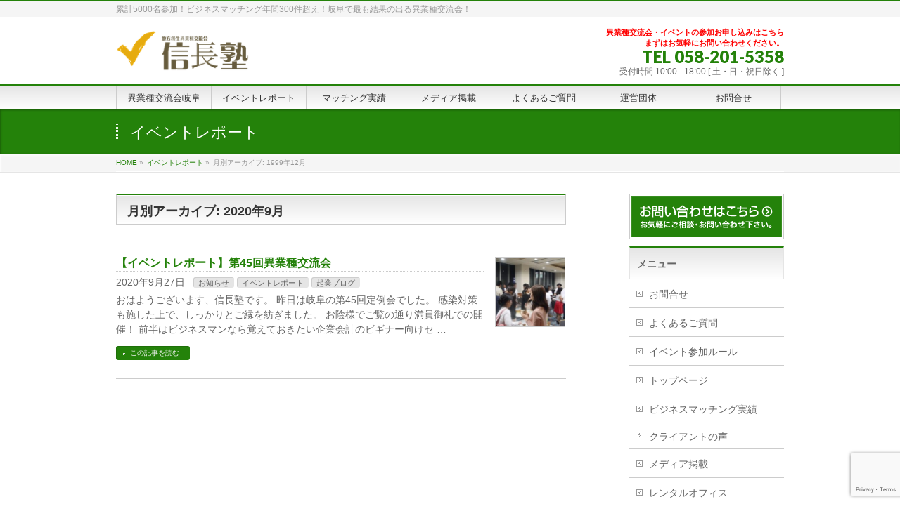

--- FILE ---
content_type: text/html; charset=UTF-8
request_url: http://kigyo-gifu.com/?m=202009?post_type=post
body_size: 13583
content:
<!DOCTYPE html>
<!--[if IE]>
<meta http-equiv="X-UA-Compatible" content="IE=Edge">
<![endif]-->
<html xmlns:fb="http://ogp.me/ns/fb#" lang="ja">
<head>
<meta name="google-site-verification" content="gIx8HixOMYyECxRKAnRyczmg4cU1yF_ZRrPfCxpQILo" />
<meta charset="UTF-8" />
<title>月別アーカイブ: 2020年9月 | 【公式】異業種交流会岐阜</title>
<link rel="start" href="https://kigyo-gifu.com" title="HOME" />
<link rel="alternate" href="https://kigyo-gifu.com" hreflang="ja" />
<!-- BizVektor v1.8.12 -->

<meta id="viewport" name="viewport" content="width=device-width, initial-scale=1">
<meta name='robots' content='max-image-preview:large' />
<meta name="keywords" content="異業種交流会岐阜,岐阜異業種交流会,信長塾,異業種交流会," />
<link rel='dns-prefetch' href='//html5shiv.googlecode.com' />
<link rel='dns-prefetch' href='//maxcdn.bootstrapcdn.com' />
<link rel='dns-prefetch' href='//fonts.googleapis.com' />
<link rel="alternate" type="application/rss+xml" title="【公式】異業種交流会岐阜 &raquo; フィード" href="https://kigyo-gifu.com/?feed=rss2" />
<link rel="alternate" type="application/rss+xml" title="【公式】異業種交流会岐阜 &raquo; コメントフィード" href="https://kigyo-gifu.com/?feed=comments-rss2" />
<meta name="description" content="2020年9月 の記事。 【公式】異業種交流会岐阜 累計5000名参加！ビジネスマッチング年間300件超え！岐阜で最も結果の出る異業種交流会！" />
<script type="text/javascript">
/* <![CDATA[ */
window._wpemojiSettings = {"baseUrl":"https:\/\/s.w.org\/images\/core\/emoji\/14.0.0\/72x72\/","ext":".png","svgUrl":"https:\/\/s.w.org\/images\/core\/emoji\/14.0.0\/svg\/","svgExt":".svg","source":{"concatemoji":"http:\/\/kigyo-gifu.com\/wp-includes\/js\/wp-emoji-release.min.js?ver=6.4.7"}};
/*! This file is auto-generated */
!function(i,n){var o,s,e;function c(e){try{var t={supportTests:e,timestamp:(new Date).valueOf()};sessionStorage.setItem(o,JSON.stringify(t))}catch(e){}}function p(e,t,n){e.clearRect(0,0,e.canvas.width,e.canvas.height),e.fillText(t,0,0);var t=new Uint32Array(e.getImageData(0,0,e.canvas.width,e.canvas.height).data),r=(e.clearRect(0,0,e.canvas.width,e.canvas.height),e.fillText(n,0,0),new Uint32Array(e.getImageData(0,0,e.canvas.width,e.canvas.height).data));return t.every(function(e,t){return e===r[t]})}function u(e,t,n){switch(t){case"flag":return n(e,"\ud83c\udff3\ufe0f\u200d\u26a7\ufe0f","\ud83c\udff3\ufe0f\u200b\u26a7\ufe0f")?!1:!n(e,"\ud83c\uddfa\ud83c\uddf3","\ud83c\uddfa\u200b\ud83c\uddf3")&&!n(e,"\ud83c\udff4\udb40\udc67\udb40\udc62\udb40\udc65\udb40\udc6e\udb40\udc67\udb40\udc7f","\ud83c\udff4\u200b\udb40\udc67\u200b\udb40\udc62\u200b\udb40\udc65\u200b\udb40\udc6e\u200b\udb40\udc67\u200b\udb40\udc7f");case"emoji":return!n(e,"\ud83e\udef1\ud83c\udffb\u200d\ud83e\udef2\ud83c\udfff","\ud83e\udef1\ud83c\udffb\u200b\ud83e\udef2\ud83c\udfff")}return!1}function f(e,t,n){var r="undefined"!=typeof WorkerGlobalScope&&self instanceof WorkerGlobalScope?new OffscreenCanvas(300,150):i.createElement("canvas"),a=r.getContext("2d",{willReadFrequently:!0}),o=(a.textBaseline="top",a.font="600 32px Arial",{});return e.forEach(function(e){o[e]=t(a,e,n)}),o}function t(e){var t=i.createElement("script");t.src=e,t.defer=!0,i.head.appendChild(t)}"undefined"!=typeof Promise&&(o="wpEmojiSettingsSupports",s=["flag","emoji"],n.supports={everything:!0,everythingExceptFlag:!0},e=new Promise(function(e){i.addEventListener("DOMContentLoaded",e,{once:!0})}),new Promise(function(t){var n=function(){try{var e=JSON.parse(sessionStorage.getItem(o));if("object"==typeof e&&"number"==typeof e.timestamp&&(new Date).valueOf()<e.timestamp+604800&&"object"==typeof e.supportTests)return e.supportTests}catch(e){}return null}();if(!n){if("undefined"!=typeof Worker&&"undefined"!=typeof OffscreenCanvas&&"undefined"!=typeof URL&&URL.createObjectURL&&"undefined"!=typeof Blob)try{var e="postMessage("+f.toString()+"("+[JSON.stringify(s),u.toString(),p.toString()].join(",")+"));",r=new Blob([e],{type:"text/javascript"}),a=new Worker(URL.createObjectURL(r),{name:"wpTestEmojiSupports"});return void(a.onmessage=function(e){c(n=e.data),a.terminate(),t(n)})}catch(e){}c(n=f(s,u,p))}t(n)}).then(function(e){for(var t in e)n.supports[t]=e[t],n.supports.everything=n.supports.everything&&n.supports[t],"flag"!==t&&(n.supports.everythingExceptFlag=n.supports.everythingExceptFlag&&n.supports[t]);n.supports.everythingExceptFlag=n.supports.everythingExceptFlag&&!n.supports.flag,n.DOMReady=!1,n.readyCallback=function(){n.DOMReady=!0}}).then(function(){return e}).then(function(){var e;n.supports.everything||(n.readyCallback(),(e=n.source||{}).concatemoji?t(e.concatemoji):e.wpemoji&&e.twemoji&&(t(e.twemoji),t(e.wpemoji)))}))}((window,document),window._wpemojiSettings);
/* ]]> */
</script>
<style id='wp-emoji-styles-inline-css' type='text/css'>

	img.wp-smiley, img.emoji {
		display: inline !important;
		border: none !important;
		box-shadow: none !important;
		height: 1em !important;
		width: 1em !important;
		margin: 0 0.07em !important;
		vertical-align: -0.1em !important;
		background: none !important;
		padding: 0 !important;
	}
</style>
<link rel='stylesheet' id='wp-block-library-css' href='http://kigyo-gifu.com/wp-includes/css/dist/block-library/style.min.css?ver=6.4.7' type='text/css' media='all' />
<style id='classic-theme-styles-inline-css' type='text/css'>
/*! This file is auto-generated */
.wp-block-button__link{color:#fff;background-color:#32373c;border-radius:9999px;box-shadow:none;text-decoration:none;padding:calc(.667em + 2px) calc(1.333em + 2px);font-size:1.125em}.wp-block-file__button{background:#32373c;color:#fff;text-decoration:none}
</style>
<style id='global-styles-inline-css' type='text/css'>
body{--wp--preset--color--black: #000000;--wp--preset--color--cyan-bluish-gray: #abb8c3;--wp--preset--color--white: #ffffff;--wp--preset--color--pale-pink: #f78da7;--wp--preset--color--vivid-red: #cf2e2e;--wp--preset--color--luminous-vivid-orange: #ff6900;--wp--preset--color--luminous-vivid-amber: #fcb900;--wp--preset--color--light-green-cyan: #7bdcb5;--wp--preset--color--vivid-green-cyan: #00d084;--wp--preset--color--pale-cyan-blue: #8ed1fc;--wp--preset--color--vivid-cyan-blue: #0693e3;--wp--preset--color--vivid-purple: #9b51e0;--wp--preset--gradient--vivid-cyan-blue-to-vivid-purple: linear-gradient(135deg,rgba(6,147,227,1) 0%,rgb(155,81,224) 100%);--wp--preset--gradient--light-green-cyan-to-vivid-green-cyan: linear-gradient(135deg,rgb(122,220,180) 0%,rgb(0,208,130) 100%);--wp--preset--gradient--luminous-vivid-amber-to-luminous-vivid-orange: linear-gradient(135deg,rgba(252,185,0,1) 0%,rgba(255,105,0,1) 100%);--wp--preset--gradient--luminous-vivid-orange-to-vivid-red: linear-gradient(135deg,rgba(255,105,0,1) 0%,rgb(207,46,46) 100%);--wp--preset--gradient--very-light-gray-to-cyan-bluish-gray: linear-gradient(135deg,rgb(238,238,238) 0%,rgb(169,184,195) 100%);--wp--preset--gradient--cool-to-warm-spectrum: linear-gradient(135deg,rgb(74,234,220) 0%,rgb(151,120,209) 20%,rgb(207,42,186) 40%,rgb(238,44,130) 60%,rgb(251,105,98) 80%,rgb(254,248,76) 100%);--wp--preset--gradient--blush-light-purple: linear-gradient(135deg,rgb(255,206,236) 0%,rgb(152,150,240) 100%);--wp--preset--gradient--blush-bordeaux: linear-gradient(135deg,rgb(254,205,165) 0%,rgb(254,45,45) 50%,rgb(107,0,62) 100%);--wp--preset--gradient--luminous-dusk: linear-gradient(135deg,rgb(255,203,112) 0%,rgb(199,81,192) 50%,rgb(65,88,208) 100%);--wp--preset--gradient--pale-ocean: linear-gradient(135deg,rgb(255,245,203) 0%,rgb(182,227,212) 50%,rgb(51,167,181) 100%);--wp--preset--gradient--electric-grass: linear-gradient(135deg,rgb(202,248,128) 0%,rgb(113,206,126) 100%);--wp--preset--gradient--midnight: linear-gradient(135deg,rgb(2,3,129) 0%,rgb(40,116,252) 100%);--wp--preset--font-size--small: 13px;--wp--preset--font-size--medium: 20px;--wp--preset--font-size--large: 36px;--wp--preset--font-size--x-large: 42px;--wp--preset--spacing--20: 0.44rem;--wp--preset--spacing--30: 0.67rem;--wp--preset--spacing--40: 1rem;--wp--preset--spacing--50: 1.5rem;--wp--preset--spacing--60: 2.25rem;--wp--preset--spacing--70: 3.38rem;--wp--preset--spacing--80: 5.06rem;--wp--preset--shadow--natural: 6px 6px 9px rgba(0, 0, 0, 0.2);--wp--preset--shadow--deep: 12px 12px 50px rgba(0, 0, 0, 0.4);--wp--preset--shadow--sharp: 6px 6px 0px rgba(0, 0, 0, 0.2);--wp--preset--shadow--outlined: 6px 6px 0px -3px rgba(255, 255, 255, 1), 6px 6px rgba(0, 0, 0, 1);--wp--preset--shadow--crisp: 6px 6px 0px rgba(0, 0, 0, 1);}:where(.is-layout-flex){gap: 0.5em;}:where(.is-layout-grid){gap: 0.5em;}body .is-layout-flow > .alignleft{float: left;margin-inline-start: 0;margin-inline-end: 2em;}body .is-layout-flow > .alignright{float: right;margin-inline-start: 2em;margin-inline-end: 0;}body .is-layout-flow > .aligncenter{margin-left: auto !important;margin-right: auto !important;}body .is-layout-constrained > .alignleft{float: left;margin-inline-start: 0;margin-inline-end: 2em;}body .is-layout-constrained > .alignright{float: right;margin-inline-start: 2em;margin-inline-end: 0;}body .is-layout-constrained > .aligncenter{margin-left: auto !important;margin-right: auto !important;}body .is-layout-constrained > :where(:not(.alignleft):not(.alignright):not(.alignfull)){max-width: var(--wp--style--global--content-size);margin-left: auto !important;margin-right: auto !important;}body .is-layout-constrained > .alignwide{max-width: var(--wp--style--global--wide-size);}body .is-layout-flex{display: flex;}body .is-layout-flex{flex-wrap: wrap;align-items: center;}body .is-layout-flex > *{margin: 0;}body .is-layout-grid{display: grid;}body .is-layout-grid > *{margin: 0;}:where(.wp-block-columns.is-layout-flex){gap: 2em;}:where(.wp-block-columns.is-layout-grid){gap: 2em;}:where(.wp-block-post-template.is-layout-flex){gap: 1.25em;}:where(.wp-block-post-template.is-layout-grid){gap: 1.25em;}.has-black-color{color: var(--wp--preset--color--black) !important;}.has-cyan-bluish-gray-color{color: var(--wp--preset--color--cyan-bluish-gray) !important;}.has-white-color{color: var(--wp--preset--color--white) !important;}.has-pale-pink-color{color: var(--wp--preset--color--pale-pink) !important;}.has-vivid-red-color{color: var(--wp--preset--color--vivid-red) !important;}.has-luminous-vivid-orange-color{color: var(--wp--preset--color--luminous-vivid-orange) !important;}.has-luminous-vivid-amber-color{color: var(--wp--preset--color--luminous-vivid-amber) !important;}.has-light-green-cyan-color{color: var(--wp--preset--color--light-green-cyan) !important;}.has-vivid-green-cyan-color{color: var(--wp--preset--color--vivid-green-cyan) !important;}.has-pale-cyan-blue-color{color: var(--wp--preset--color--pale-cyan-blue) !important;}.has-vivid-cyan-blue-color{color: var(--wp--preset--color--vivid-cyan-blue) !important;}.has-vivid-purple-color{color: var(--wp--preset--color--vivid-purple) !important;}.has-black-background-color{background-color: var(--wp--preset--color--black) !important;}.has-cyan-bluish-gray-background-color{background-color: var(--wp--preset--color--cyan-bluish-gray) !important;}.has-white-background-color{background-color: var(--wp--preset--color--white) !important;}.has-pale-pink-background-color{background-color: var(--wp--preset--color--pale-pink) !important;}.has-vivid-red-background-color{background-color: var(--wp--preset--color--vivid-red) !important;}.has-luminous-vivid-orange-background-color{background-color: var(--wp--preset--color--luminous-vivid-orange) !important;}.has-luminous-vivid-amber-background-color{background-color: var(--wp--preset--color--luminous-vivid-amber) !important;}.has-light-green-cyan-background-color{background-color: var(--wp--preset--color--light-green-cyan) !important;}.has-vivid-green-cyan-background-color{background-color: var(--wp--preset--color--vivid-green-cyan) !important;}.has-pale-cyan-blue-background-color{background-color: var(--wp--preset--color--pale-cyan-blue) !important;}.has-vivid-cyan-blue-background-color{background-color: var(--wp--preset--color--vivid-cyan-blue) !important;}.has-vivid-purple-background-color{background-color: var(--wp--preset--color--vivid-purple) !important;}.has-black-border-color{border-color: var(--wp--preset--color--black) !important;}.has-cyan-bluish-gray-border-color{border-color: var(--wp--preset--color--cyan-bluish-gray) !important;}.has-white-border-color{border-color: var(--wp--preset--color--white) !important;}.has-pale-pink-border-color{border-color: var(--wp--preset--color--pale-pink) !important;}.has-vivid-red-border-color{border-color: var(--wp--preset--color--vivid-red) !important;}.has-luminous-vivid-orange-border-color{border-color: var(--wp--preset--color--luminous-vivid-orange) !important;}.has-luminous-vivid-amber-border-color{border-color: var(--wp--preset--color--luminous-vivid-amber) !important;}.has-light-green-cyan-border-color{border-color: var(--wp--preset--color--light-green-cyan) !important;}.has-vivid-green-cyan-border-color{border-color: var(--wp--preset--color--vivid-green-cyan) !important;}.has-pale-cyan-blue-border-color{border-color: var(--wp--preset--color--pale-cyan-blue) !important;}.has-vivid-cyan-blue-border-color{border-color: var(--wp--preset--color--vivid-cyan-blue) !important;}.has-vivid-purple-border-color{border-color: var(--wp--preset--color--vivid-purple) !important;}.has-vivid-cyan-blue-to-vivid-purple-gradient-background{background: var(--wp--preset--gradient--vivid-cyan-blue-to-vivid-purple) !important;}.has-light-green-cyan-to-vivid-green-cyan-gradient-background{background: var(--wp--preset--gradient--light-green-cyan-to-vivid-green-cyan) !important;}.has-luminous-vivid-amber-to-luminous-vivid-orange-gradient-background{background: var(--wp--preset--gradient--luminous-vivid-amber-to-luminous-vivid-orange) !important;}.has-luminous-vivid-orange-to-vivid-red-gradient-background{background: var(--wp--preset--gradient--luminous-vivid-orange-to-vivid-red) !important;}.has-very-light-gray-to-cyan-bluish-gray-gradient-background{background: var(--wp--preset--gradient--very-light-gray-to-cyan-bluish-gray) !important;}.has-cool-to-warm-spectrum-gradient-background{background: var(--wp--preset--gradient--cool-to-warm-spectrum) !important;}.has-blush-light-purple-gradient-background{background: var(--wp--preset--gradient--blush-light-purple) !important;}.has-blush-bordeaux-gradient-background{background: var(--wp--preset--gradient--blush-bordeaux) !important;}.has-luminous-dusk-gradient-background{background: var(--wp--preset--gradient--luminous-dusk) !important;}.has-pale-ocean-gradient-background{background: var(--wp--preset--gradient--pale-ocean) !important;}.has-electric-grass-gradient-background{background: var(--wp--preset--gradient--electric-grass) !important;}.has-midnight-gradient-background{background: var(--wp--preset--gradient--midnight) !important;}.has-small-font-size{font-size: var(--wp--preset--font-size--small) !important;}.has-medium-font-size{font-size: var(--wp--preset--font-size--medium) !important;}.has-large-font-size{font-size: var(--wp--preset--font-size--large) !important;}.has-x-large-font-size{font-size: var(--wp--preset--font-size--x-large) !important;}
.wp-block-navigation a:where(:not(.wp-element-button)){color: inherit;}
:where(.wp-block-post-template.is-layout-flex){gap: 1.25em;}:where(.wp-block-post-template.is-layout-grid){gap: 1.25em;}
:where(.wp-block-columns.is-layout-flex){gap: 2em;}:where(.wp-block-columns.is-layout-grid){gap: 2em;}
.wp-block-pullquote{font-size: 1.5em;line-height: 1.6;}
</style>
<link rel='stylesheet' id='contact-form-7-css' href='http://kigyo-gifu.com/wp-content/plugins/contact-form-7/includes/css/styles.css?ver=5.9.8' type='text/css' media='all' />
<link rel='stylesheet' id='Biz_Vektor_common_style-css' href='http://kigyo-gifu.com/wp-content/themes/biz-vektor/css/bizvektor_common_min.css?ver=20141106' type='text/css' media='all' />
<link rel='stylesheet' id='Biz_Vektor_Design_style-css' href='http://kigyo-gifu.com/wp-content/themes/biz-vektor/design_skins/001/001.css?ver=6.4.7' type='text/css' media='all' />
<link rel='stylesheet' id='Biz_Vektor_plugin_sns_style-css' href='http://kigyo-gifu.com/wp-content/themes/biz-vektor/plugins/sns/style_bizvektor_sns.css?ver=6.4.7' type='text/css' media='all' />
<link rel='stylesheet' id='Biz_Vektor_add_font_awesome-css' href='//maxcdn.bootstrapcdn.com/font-awesome/4.3.0/css/font-awesome.min.css?ver=6.4.7' type='text/css' media='all' />
<link rel='stylesheet' id='Biz_Vektor_add_web_fonts-css' href='//fonts.googleapis.com/css?family=Droid+Sans%3A700%7CLato%3A900%7CAnton&#038;ver=6.4.7' type='text/css' media='all' />
<script type="text/javascript" src="//html5shiv.googlecode.com/svn/trunk/html5.js" id="html5shiv-js"></script>
<link rel="https://api.w.org/" href="https://kigyo-gifu.com/index.php?rest_route=/" /><link rel="EditURI" type="application/rsd+xml" title="RSD" href="https://kigyo-gifu.com/xmlrpc.php?rsd" />
<style>
		#category-posts-2-internal ul {padding: 0;}
#category-posts-2-internal .cat-post-item img {max-width: initial; max-height: initial; margin: initial;}
#category-posts-2-internal .cat-post-author {margin-bottom: 0;}
#category-posts-2-internal .cat-post-thumbnail {margin: 5px 10px 5px 0;}
#category-posts-2-internal .cat-post-item:before {content: ""; clear: both;}
#category-posts-2-internal .cat-post-excerpt-more {display: inline-block;}
#category-posts-2-internal .cat-post-item {list-style: none; margin: 3px 0 10px; padding: 3px 0;}
#category-posts-2-internal .cat-post-current .cat-post-title {font-weight: bold; text-transform: uppercase;}
#category-posts-2-internal [class*=cat-post-tax] {font-size: 0.85em;}
#category-posts-2-internal [class*=cat-post-tax] * {display:inline-block;}
#category-posts-2-internal .cat-post-item:after {content: ""; display: table;	clear: both;}
#category-posts-2-internal .cat-post-item .cat-post-title {overflow: hidden;text-overflow: ellipsis;white-space: initial;display: -webkit-box;-webkit-line-clamp: 2;-webkit-box-orient: vertical;padding-bottom: 0 !important;}
#category-posts-2-internal .cat-post-item:after {content: ""; display: table;	clear: both;}
#category-posts-2-internal .cat-post-thumbnail {display:block; float:left; margin:5px 10px 5px 0;}
#category-posts-2-internal .cat-post-crop {overflow:hidden;display:block;}
#category-posts-2-internal p {margin:5px 0 0 0}
#category-posts-2-internal li > div {margin:5px 0 0 0; clear:both;}
#category-posts-2-internal .dashicons {vertical-align:middle;}
#category-posts-2-internal .cat-post-thumbnail .cat-post-crop img {object-fit: cover; max-width: 100%; display: block;}
#category-posts-2-internal .cat-post-thumbnail .cat-post-crop-not-supported img {width: 100%;}
#category-posts-2-internal .cat-post-thumbnail {max-width:100%;}
#category-posts-2-internal .cat-post-item img {margin: initial;}
</style>
		<!-- Favicon Rotator -->
<link rel="shortcut icon" href="https://kigyo-gifu.com/wp-content/uploads/2018/05/favicon-192x192-1-16x16.png" />
<link rel="apple-touch-icon-precomposed" href="https://kigyo-gifu.com/wp-content/uploads/2018/05/favicon-192x192-1.png" />
<!-- End Favicon Rotator -->
<!-- [ BizVektor OGP ] -->
<meta property="og:site_name" content="【公式】異業種交流会岐阜" />
<meta property="og:url" content="https://kigyo-gifu.com/?m=202009?post_type=post" />
<meta property="fb:app_id" content="" />
<meta property="og:type" content="article" />
<!-- [ /BizVektor OGP ] -->
<!--[if lte IE 8]>
<link rel="stylesheet" type="text/css" media="all" href="http://kigyo-gifu.com/wp-content/themes/biz-vektor/design_skins/001/001_oldie.css" />
<![endif]-->
<link rel="pingback" href="http://kigyo-gifu.com/xmlrpc.php" />
<style type="text/css" id="custom-background-css">
body.custom-background { background-color: #ffffff; }
</style>
	<link rel="icon" href="https://kigyo-gifu.com/wp-content/uploads/2018/05/cropped-favicon-192x192-1-32x32.png" sizes="32x32" />
<link rel="icon" href="https://kigyo-gifu.com/wp-content/uploads/2018/05/cropped-favicon-192x192-1-192x192.png" sizes="192x192" />
<link rel="apple-touch-icon" href="https://kigyo-gifu.com/wp-content/uploads/2018/05/cropped-favicon-192x192-1-180x180.png" />
<meta name="msapplication-TileImage" content="https://kigyo-gifu.com/wp-content/uploads/2018/05/cropped-favicon-192x192-1-270x270.png" />
		<style type="text/css">
a	{ color:#24820a; }
a:hover	{ color:#dd9933;}

a.btn,
.linkBtn.linkBtnS a,
.linkBtn.linkBtnM a,
.moreLink a,
.btn.btnS a,
.btn.btnM a,
.btn.btnL a,
#content p.btn.btnL input,
input[type=button],
input[type=submit],
#searchform input[type=submit],
p.form-submit input[type=submit],
form#searchform input#searchsubmit,
#content form input.wpcf7-submit,
#confirm-button input	{ background-color:#24820a;color:#f5f5f5; }

.moreLink a:hover,
.btn.btnS a:hover,
.btn.btnM a:hover,
.btn.btnL a:hover	{ background-color:#dd9933; color:#f5f5f5;}

#headerTop { border-top-color:#24820a;}
#header #headContact #headContactTel	{color:#24820a;}

#gMenu	{ border-top:2px solid #24820a; }
#gMenu h3.assistive-text {
background-color:#24820a;
border-right:1px solid #24820a;
background: -webkit-gradient(linear, 0 0, 0 bottom, from(#24820a), to(#24820a));
background: -moz-linear-gradient(#24820a, #24820a);
background: linear-gradient(#24820a, #24820a);
-ms-filter: "progid:DXImageTransform.Microsoft.Gradient(StartColorStr=#24820a, EndColorStr=#24820a)";
}

#gMenu .menu li.current_page_item > a,
#gMenu .menu li > a:hover { background-color:#24820a; }

#pageTitBnr	{ background-color:#24820a; }

#panList a	{ color:#24820a; }
#panList a:hover	{ color:#dd9933; }

#content h2,
#content h1.contentTitle,
#content h1.entryPostTitle { border-top:2px solid #24820a;}
#content h3	{ border-left-color:#24820a;}
#content h4,
#content dt	{ color:#24820a; }

#content .infoList .infoCate a:hover	{ background-color:#24820a; }

#content .child_page_block h4 a	{ border-color:#24820a; }
#content .child_page_block h4 a:hover,
#content .child_page_block p a:hover	{ color:#24820a; }

#content .childPageBox ul li.current_page_item li a	{ color:#24820a; }

#content .mainFootContact p.mainFootTxt span.mainFootTel	{ color:#24820a; }
#content .mainFootContact .mainFootBt a			{ background-color:#24820a; }
#content .mainFootContact .mainFootBt a:hover	{ background-color:#dd9933; }

.sideTower .localHead	{ border-top-color:#24820a; }
.sideTower li.sideBnr#sideContact a		{ background-color:#24820a; }
.sideTower li.sideBnr#sideContact a:hover	{ background-color:#dd9933; }
.sideTower .sideWidget h4	{ border-left-color:#24820a; }

#pagetop a	{ background-color:#24820a; }
#footMenu	{ background-color:#24820a;border-top-color:#24820a; }

#topMainBnr	{ background-color:#24820a; }
#topMainBnrFrame a.slideFrame:hover	{ border:4px solid #dd9933; }

#topPr .topPrInner h3	{ border-left-color:#24820a ; }
#topPr .topPrInner p.moreLink a	{ background-color:#24820a; }
#topPr .topPrInner p.moreLink a:hover { background-color:#dd9933; }

.paging span,
.paging a	{ color:#24820a;border:1px solid #24820a; }
.paging span.current,
.paging a:hover	{ background-color:#24820a; }

@media (min-width: 770px) {
#gMenu .menu > li.current_page_item > a,
#gMenu .menu > li.current-menu-item > a,
#gMenu .menu > li.current_page_ancestor > a ,
#gMenu .menu > li.current-page-ancestor > a ,
#gMenu .menu > li > a:hover	{
background-color:#24820a;
border-right:1px solid #24820a;
background: -webkit-gradient(linear, 0 0, 0 bottom, from(#24820a), to(#24820a));
background: -moz-linear-gradient(#24820a, #24820a);
background: linear-gradient(#24820a, #24820a);
-ms-filter: "progid:DXImageTransform.Microsoft.Gradient(StartColorStr=#24820a, EndColorStr=#24820a)";
}
}
		</style>
<!--[if lte IE 8]>
<style type="text/css">
#gMenu .menu > li.current_page_item > a,
#gMenu .menu > li.current_menu_item > a,
#gMenu .menu > li.current_page_ancestor > a ,
#gMenu .menu > li.current-page-ancestor > a ,
#gMenu .menu > li > a:hover	{
background-color:#24820a;
border-right:1px solid #24820a;
background: -webkit-gradient(linear, 0 0, 0 bottom, from(#24820a), to(#24820a));
background: -moz-linear-gradient(#24820a, #24820a);
background: linear-gradient(#24820a, #24820a);
-ms-filter: "progid:DXImageTransform.Microsoft.Gradient(StartColorStr=#24820a, EndColorStr=#24820a)";
}
</style>
<![endif]-->

	<style type="text/css">
/*-------------------------------------------*/
/*	menu divide
/*-------------------------------------------*/
@media (min-width: 970px) {
#gMenu .menu > li { width:135px; text-align:center; }
#gMenu .menu > li.current_menu_item,
#gMenu .menu > li.current-menu-item,
#gMenu .menu > li.current-menu-ancestor,
#gMenu .menu > li.current_page_item,
#gMenu .menu > li.current_page_ancestor,
#gMenu .menu > li.current-page-ancestor { width:139px; }
}
</style>
<!--[if lte IE 8]>
<style type="text/css">
#gMenu .menu li { width:135px; text-align:center; }
#gMenu .menu li.current_page_item,
#gMenu .menu li.current_page_ancestor { width:139px; }
</style>
<![endif]-->
<style type="text/css">
/*-------------------------------------------*/
/*	font
/*-------------------------------------------*/
h1,h2,h3,h4,h4,h5,h6,#header #site-title,#pageTitBnr #pageTitInner #pageTit,#content .leadTxt,#sideTower .localHead {font-family: "ヒラギノ角ゴ Pro W3","Hiragino Kaku Gothic Pro","メイリオ",Meiryo,Osaka,"ＭＳ Ｐゴシック","MS PGothic",sans-serif; }
#pageTitBnr #pageTitInner #pageTit { font-weight:lighter; }
#gMenu .menu li a strong {font-family: "ヒラギノ角ゴ Pro W3","Hiragino Kaku Gothic Pro","メイリオ",Meiryo,Osaka,"ＭＳ Ｐゴシック","MS PGothic",sans-serif; }
</style>
<link rel="stylesheet" href="http://kigyo-gifu.com/wp-content/themes/biz-vektor/style.css" type="text/css" media="all" />
<script type="text/javascript">
  var _gaq = _gaq || [];
  _gaq.push(['_setAccount', 'UA-110483187-1']);
  _gaq.push(['_trackPageview']);
    (function() {
	var ga = document.createElement('script'); ga.type = 'text/javascript'; ga.async = true;
	ga.src = ('https:' == document.location.protocol ? 'https://ssl' : 'http://www') + '.google-analytics.com/ga.js';
	var s = document.getElementsByTagName('script')[0]; s.parentNode.insertBefore(ga, s);
  })();
</script>
</head>


<script>
  (function(i,s,o,g,r,a,m){i['GoogleAnalyticsObject']=r;i[r]=i[r]||function(){
  (i[r].q=i[r].q||[]).push(arguments)},i[r].l=1*new Date();a=s.createElement(o),
  m=s.getElementsByTagName(o)[0];a.async=1;a.src=g;m.parentNode.insertBefore(a,m)
  })(window,document,'script','https://www.google-analytics.com/analytics.js','ga');

  ga('create', 'UA-44932066-24', 'auto');
  ga('send', 'pageview');

</script>


<body class="archive date custom-background two-column right-sidebar elementor-default elementor-kit-5131">

<div id="fb-root"></div>

<div id="wrap">

<!--[if lte IE 8]>
<div id="eradi_ie_box">
<div class="alert_title">ご利用の Internet Exproler は古すぎます。</div>
<p>このウェブサイトはあなたがご利用の Internet Explorer をサポートしていないため、正しく表示・動作しません。<br />
古い Internet Exproler はセキュリティーの問題があるため、新しいブラウザに移行する事が強く推奨されています。<br />
最新の Internet Exproler を利用するか、<a href="https://www.google.co.jp/chrome/browser/index.html" target="_blank">Chrome</a> や <a href="https://www.mozilla.org/ja/firefox/new/" target="_blank">Firefox</a> など、より早くて快適なブラウザをご利用ください。</p>
</div>
<![endif]-->

<!-- [ #headerTop ] -->
<div id="headerTop">
<div class="innerBox">
<div id="site-description">累計5000名参加！ビジネスマッチング年間300件超え！岐阜で最も結果の出る異業種交流会！</div>
</div>
</div><!-- [ /#headerTop ] -->

<!-- [ #header ] -->
<div id="header">
<div id="headerInner" class="innerBox">
<!-- [ #headLogo ] -->
<div id="site-title">
<a href="https://kigyo-gifu.com/" title="【公式】異業種交流会岐阜" rel="home">
<img src="https://kigyo-gifu.com/wp-content/uploads/2018/05/2_Flat_logo_on_transparent_219x69.png" alt="【公式】異業種交流会岐阜" /></a>
</div>
<!-- [ /#headLogo ] -->

<!-- [ #headContact ] -->
<div id="headContact" class="itemClose" onclick="showHide('headContact');"><div id="headContactInner">
<div id="headContactTxt"><strong><span style="color: #ff0000;">異業種交流会・イベントの参加お申し込みはこちら<br>まずはお気軽にお問い合わせください。</span></strong></div>
<div id="headContactTel">TEL 058-201-5358</div>
<div id="headContactTime">受付時間 10:00 - 18:00 [ 土・日・祝日除く ]</div>
</div></div><!-- [ /#headContact ] -->

</div>
<!-- #headerInner -->
</div>
<!-- [ /#header ] -->


<!-- [ #gMenu ] -->
<div id="gMenu" class="itemClose">
<div id="gMenuInner" class="innerBox">
<h3 class="assistive-text" onclick="showHide('gMenu');"><span>MENU</span></h3>
<div class="skip-link screen-reader-text">
	<a href="#content" title="メニューを飛ばす">メニューを飛ばす</a>
</div>
<div class="menu-%e3%83%88%e3%83%83%e3%83%97-container"><ul id="menu-%e3%83%88%e3%83%83%e3%83%97" class="menu"><li id="menu-item-598" class="menu-item menu-item-type-custom menu-item-object-custom menu-item-has-children"><a href="https://kigyo-gifu.com/?info-cat=igyousyu"><strong>異業種交流会岐阜</strong></a>
<ul class="sub-menu">
	<li id="menu-item-3926" class="menu-item menu-item-type-custom menu-item-object-custom"><a href="https://kigyo-gifu.com/?info-cat=igyousyu">イベント開催日程</a></li>
	<li id="menu-item-3927" class="menu-item menu-item-type-custom menu-item-object-custom"><a href="https://kigyo-gifu.com/?info-cat=seminar">セミナー情報</a></li>
	<li id="menu-item-5318" class="menu-item menu-item-type-post_type menu-item-object-page"><a href="https://kigyo-gifu.com/?page_id=5315">岐阜大家の会</a></li>
	<li id="menu-item-48" class="menu-item menu-item-type-taxonomy menu-item-object-category"><a href="https://kigyo-gifu.com/?cat=5">ブログ</a></li>
</ul>
</li>
<li id="menu-item-5593" class="menu-item menu-item-type-taxonomy menu-item-object-category"><a href="https://kigyo-gifu.com/?cat=490"><strong>イベントレポート</strong></a></li>
<li id="menu-item-281" class="menu-item menu-item-type-post_type menu-item-object-page"><a href="https://kigyo-gifu.com/?page_id=279"><strong>マッチング実績</strong></a></li>
<li id="menu-item-4123" class="menu-item menu-item-type-post_type menu-item-object-page"><a href="https://kigyo-gifu.com/?page_id=2023"><strong>メディア掲載</strong></a></li>
<li id="menu-item-2053" class="menu-item menu-item-type-post_type menu-item-object-page menu-item-has-children"><a href="https://kigyo-gifu.com/?page_id=2044"><strong>よくあるご質問</strong></a>
<ul class="sub-menu">
	<li id="menu-item-36" class="menu-item menu-item-type-post_type menu-item-object-page"><a href="https://kigyo-gifu.com/?page_id=8">イベント参加ルール</a></li>
</ul>
</li>
<li id="menu-item-5598" class="menu-item menu-item-type-post_type menu-item-object-page menu-item-has-children"><a href="https://kigyo-gifu.com/?page_id=5595"><strong>運営団体</strong></a>
<ul class="sub-menu">
	<li id="menu-item-5618" class="menu-item menu-item-type-post_type menu-item-object-page"><a href="https://kigyo-gifu.com/?page_id=261">バーチャルオフィス岐阜</a></li>
</ul>
</li>
<li id="menu-item-178" class="menu-item menu-item-type-post_type menu-item-object-page"><a href="https://kigyo-gifu.com/?page_id=24"><strong>お問合せ</strong></a></li>
</ul></div>
</div><!-- [ /#gMenuInner ] -->
</div>
<!-- [ /#gMenu ] -->


<div id="pageTitBnr">
<div class="innerBox">
<div id="pageTitInner">
<div id="pageTit">
イベントレポート</div>
</div><!-- [ /#pageTitInner ] -->
</div>
</div><!-- [ /#pageTitBnr ] -->
<!-- [ #panList ] -->
<div id="panList">
<div id="panListInner" class="innerBox">
<ul><li id="panHome"><a href="https://kigyo-gifu.com"><span>HOME</span></a> &raquo; </li><li itemscope itemtype="http://data-vocabulary.org/Breadcrumb"><a href="https://kigyo-gifu.com/?info-cat=seminar" itemprop="url"><span itemprop="title">イベントレポート</span></a> &raquo; </li><li><span>月別アーカイブ: 1999年12月</span></li></ul></div>
</div>
<!-- [ /#panList ] -->

<div id="main"><!-- [ #container ] -->
<div id="container" class="innerBox">
	<!-- [ #content ] -->
	<div id="content" class="content">
	<h1 class="contentTitle">月別アーカイブ: 2020年9月</h1>			<div class="infoList">
		
									<!-- [ .infoListBox ] -->
<div id="post-5100" class="infoListBox ttBox">
	<div class="entryTxtBox ttBoxTxt haveThumbnail">
	<h4 class="entryTitle">
	<a href="https://kigyo-gifu.com/?p=5100">【イベントレポート】第45回異業種交流会</a>
		</h4>
	<p class="entryMeta">
	<span class="infoDate">2020年9月27日</span><span class="infoCate"> <a href="https://kigyo-gifu.com/?cat=68" rel="tag">お知らせ</a><a href="https://kigyo-gifu.com/?cat=490" rel="tag">イベントレポート</a><a href="https://kigyo-gifu.com/?cat=5" rel="tag">起業ブログ</a></span>
	</p>
	<p>おはようございます、信長塾です。 昨日は岐阜の第45回定例会でした。 感染対策も施した上で、しっかりとご縁を紡ぎました。 お陰様でご覧の通り満員御礼での開催！ 前半はビジネスマンなら覚えておきたい企業会計のビギナー向けセ &#8230;</p>
	<div class="moreLink"><a href="https://kigyo-gifu.com/?p=5100">この記事を読む</a></div>
	</div><!-- [ /.entryTxtBox ] -->
	
			<div class="thumbImage ttBoxThumb">
		<div class="thumbImageInner">
		<a href="https://kigyo-gifu.com/?p=5100"><img width="200" height="200" src="https://kigyo-gifu.com/wp-content/uploads/2020/08/fe9718103ad9d2e8cf488272ad6d9f00_original-200x200.jpg" class="attachment-post-thumbnail size-post-thumbnail wp-post-image" alt="" decoding="async" srcset="https://kigyo-gifu.com/wp-content/uploads/2020/08/fe9718103ad9d2e8cf488272ad6d9f00_original-200x200.jpg 200w, https://kigyo-gifu.com/wp-content/uploads/2020/08/fe9718103ad9d2e8cf488272ad6d9f00_original-150x150.jpg 150w" sizes="(max-width: 200px) 100vw, 200px" /></a>
		</div>
		</div><!-- [ /.thumbImage ] -->
		
</div><!-- [ /.infoListBox ] -->					
				</div><!-- [ /.infoList ] -->
		</div>
	<!-- [ /#content ] -->

<!-- [ #sideTower ] -->
<div id="sideTower" class="sideTower">
<ul><li class="sideBnr" id="sideContact"><a href="http://www.kigyo-gifu.com/?page_id=24/">
<img src="http://kigyo-gifu.com/wp-content/themes/biz-vektor/images/bnr_contact_ja.png" alt="メールでお問い合わせはこちら">
</a></li>
</ul>
<div class="sideWidget widget widget_pages" id="pages-4"><h3 class="localHead">メニュー</h3>
			<ul>
				<li class="page_item page-item-24"><a href="https://kigyo-gifu.com/?page_id=24">お問合せ</a></li>
<li class="page_item page-item-2044"><a href="https://kigyo-gifu.com/?page_id=2044">よくあるご質問</a></li>
<li class="page_item page-item-8"><a href="https://kigyo-gifu.com/?page_id=8">イベント参加ルール</a></li>
<li class="page_item page-item-59"><a href="https://kigyo-gifu.com/">トップページ</a></li>
<li class="page_item page-item-279 page_item_has_children"><a href="https://kigyo-gifu.com/?page_id=279">ビジネスマッチング実績</a>
<ul class='children'>
	<li class="page_item page-item-16"><a href="https://kigyo-gifu.com/?page_id=16">クライアントの声</a></li>
</ul>
</li>
<li class="page_item page-item-2023"><a href="https://kigyo-gifu.com/?page_id=2023">メディア掲載</a></li>
<li class="page_item page-item-4194"><a href="https://kigyo-gifu.com/?page_id=4194">レンタルオフィス</a></li>
<li class="page_item page-item-4192"><a href="https://kigyo-gifu.com/?page_id=4192">会員一覧</a></li>
<li class="page_item page-item-6 page_item_has_children"><a href="https://kigyo-gifu.com/?page_id=6">入会案内</a>
<ul class='children'>
	<li class="page_item page-item-22"><a href="https://kigyo-gifu.com/?page_id=22">会員特典</a></li>
</ul>
</li>
<li class="page_item page-item-5315"><a href="https://kigyo-gifu.com/?page_id=5315">岐阜大家の会</a></li>
<li class="page_item page-item-4195"><a href="https://kigyo-gifu.com/?page_id=4195">異業種交流会主催者募集</a></li>
<li class="page_item page-item-5595 page_item_has_children"><a href="https://kigyo-gifu.com/?page_id=5595">運営団体</a>
<ul class='children'>
	<li class="page_item page-item-261"><a href="https://kigyo-gifu.com/?page_id=261">バーチャルオフィス岐阜</a></li>
</ul>
</li>
<li class="page_item page-item-10 page_item_has_children"><a href="https://kigyo-gifu.com/?page_id=10">開業支援</a>
<ul class='children'>
	<li class="page_item page-item-14"><a href="https://kigyo-gifu.com/?page_id=14">起業・創業支援</a></li>
</ul>
</li>
			</ul>

			</div>
		<div class="sideWidget widget widget_recent_entries" id="recent-posts-4">
		<h3 class="localHead">最近の投稿</h3>
		<ul>
											<li>
					<a href="https://kigyo-gifu.com/?p=6208">【お知らせ】11月度イベント募集状況（11/11時点）</a>
									</li>
											<li>
					<a href="https://kigyo-gifu.com/?p=6205">【お知らせ】11月度イベント募集状況（11/5時点）</a>
									</li>
											<li>
					<a href="https://kigyo-gifu.com/?p=6203">【お知らせ】11月度イベント情報（岐阜・名古屋）</a>
									</li>
											<li>
					<a href="https://kigyo-gifu.com/?p=6198">【イベントレポート】第103回異業種交流会岐阜</a>
									</li>
											<li>
					<a href="https://kigyo-gifu.com/?p=6195">【お知らせ】11/1（土）20:00 公開！</a>
									</li>
											<li>
					<a href="https://kigyo-gifu.com/?p=6191">森とウェルネス カンファレンス、ご参加有難うございました！</a>
									</li>
											<li>
					<a href="https://kigyo-gifu.com/?p=6187">【お知らせ】10月度イベント募集状況（10/13時点）</a>
									</li>
											<li>
					<a href="https://kigyo-gifu.com/?p=6184">【お知らせ】10月度イベント募集状況（10/10時点）</a>
									</li>
					</ul>

		</div>	<div class="localSection sideWidget">
	<div class="localNaviBox">
	<h3 class="localHead">カテゴリー</h3>
	<ul class="localNavi">
		<li class="cat-item cat-item-68"><a href="https://kigyo-gifu.com/?cat=68">お知らせ</a>
</li>
	<li class="cat-item cat-item-490"><a href="https://kigyo-gifu.com/?cat=490">イベントレポート</a>
</li>
	<li class="cat-item cat-item-5"><a href="https://kigyo-gifu.com/?cat=5">起業ブログ</a>
</li>
 
	</ul>
	</div>
	</div>
	<ul><li class="sideBnr" id="sideContact"><a href="http://www.kigyo-gifu.com/?page_id=24/">
<img src="http://kigyo-gifu.com/wp-content/themes/biz-vektor/images/bnr_contact_ja.png" alt="メールでお問い合わせはこちら">
</a></li>
</ul>
<ul id="snsBnr"><li><a href="https://www.facebook.com/igyousyukouryugifu" target="_blank"><img src="http://kigyo-gifu.com/wp-content/themes/biz-vektor/images/bnr_facebook.png" alt="facebook" /></a></li>
<li><a href="https://twitter.com/#!/kigyogifu" target="_blank"><img src="http://kigyo-gifu.com/wp-content/themes/biz-vektor/images/bnr_twitter.png" alt="twitter" /></a></li>
</ul></div>
<!-- [ /#sideTower ] -->
</div>
<!-- [ /#container ] -->

</div><!-- #main -->

<div id="back-top">
<a href="#wrap">
	<img id="pagetop" src="http://kigyo-gifu.com/wp-content/themes/biz-vektor/js/res-vektor/images/footer_pagetop.png" alt="PAGETOP" />
</a>
</div>

<!-- [ #footerSection ] -->
<div id="footerSection">

	<div id="pagetop">
	<div id="pagetopInner" class="innerBox">
	<a href="#wrap">PAGETOP</a>
	</div>
	</div>

	<div id="footMenu">
	<div id="footMenuInner" class="innerBox">
		</div>
	</div>

	<!-- [ #footer ] -->
	<div id="footer">
	<!-- [ #footerInner ] -->
	<div id="footerInner" class="innerBox">
		<dl id="footerOutline">
		<dt><img src="https://kigyo-gifu.com/wp-content/uploads/2018/05/5_White_logo_on_black_219x69.png" alt="異業種交流会岐阜　" /></dt>
		<dd>
		〒500-8833<br />
岐阜市神田町6-12シグザ神田5階<br />
TEL：058-201-5358/担当：090-4166-0555		</dd>
		</dl>
		<!-- [ #footerSiteMap ] -->
		<div id="footerSiteMap">
<div class="menu-%e3%83%88%e3%83%83%e3%83%97-container"><ul id="menu-%e3%83%88%e3%83%83%e3%83%97-1" class="menu"><li id="menu-item-598" class="menu-item menu-item-type-custom menu-item-object-custom menu-item-has-children menu-item-598"><a href="https://kigyo-gifu.com/?info-cat=igyousyu">異業種交流会岐阜</a>
<ul class="sub-menu">
	<li id="menu-item-3926" class="menu-item menu-item-type-custom menu-item-object-custom menu-item-3926"><a href="https://kigyo-gifu.com/?info-cat=igyousyu">イベント開催日程</a></li>
	<li id="menu-item-3927" class="menu-item menu-item-type-custom menu-item-object-custom menu-item-3927"><a href="https://kigyo-gifu.com/?info-cat=seminar">セミナー情報</a></li>
	<li id="menu-item-5318" class="menu-item menu-item-type-post_type menu-item-object-page menu-item-5318"><a href="https://kigyo-gifu.com/?page_id=5315">岐阜大家の会</a></li>
	<li id="menu-item-48" class="menu-item menu-item-type-taxonomy menu-item-object-category menu-item-48"><a href="https://kigyo-gifu.com/?cat=5">ブログ</a></li>
</ul>
</li>
<li id="menu-item-5593" class="menu-item menu-item-type-taxonomy menu-item-object-category menu-item-5593"><a href="https://kigyo-gifu.com/?cat=490">イベントレポート</a></li>
<li id="menu-item-281" class="menu-item menu-item-type-post_type menu-item-object-page menu-item-281"><a href="https://kigyo-gifu.com/?page_id=279">マッチング実績</a></li>
<li id="menu-item-4123" class="menu-item menu-item-type-post_type menu-item-object-page menu-item-4123"><a href="https://kigyo-gifu.com/?page_id=2023">メディア掲載</a></li>
<li id="menu-item-2053" class="menu-item menu-item-type-post_type menu-item-object-page menu-item-has-children menu-item-2053"><a href="https://kigyo-gifu.com/?page_id=2044">よくあるご質問</a>
<ul class="sub-menu">
	<li id="menu-item-36" class="menu-item menu-item-type-post_type menu-item-object-page menu-item-36"><a href="https://kigyo-gifu.com/?page_id=8">イベント参加ルール</a></li>
</ul>
</li>
<li id="menu-item-5598" class="menu-item menu-item-type-post_type menu-item-object-page menu-item-has-children menu-item-5598"><a href="https://kigyo-gifu.com/?page_id=5595">運営団体</a>
<ul class="sub-menu">
	<li id="menu-item-5618" class="menu-item menu-item-type-post_type menu-item-object-page menu-item-5618"><a href="https://kigyo-gifu.com/?page_id=261">バーチャルオフィス岐阜</a></li>
</ul>
</li>
<li id="menu-item-178" class="menu-item menu-item-type-post_type menu-item-object-page menu-item-178"><a href="https://kigyo-gifu.com/?page_id=24">お問合せ</a></li>
</ul></div></div>
		<!-- [ /#footerSiteMap ] -->
	</div>
	<!-- [ /#footerInner ] -->
	</div>
	<!-- [ /#footer ] -->

	<!-- [ #siteBottom ] -->
	<div id="siteBottom">
	<div id="siteBottomInner" class="innerBox">
		© 岐阜の開業支援・起業支援、異業種交流会 『信長塾』<br>
Supported by <a href="https://mmdesign-nagoya.com/" target="_blank">名古屋の格安サイト制作会社『エムアンドエムデザイン』</a>
	</div>
	</div>
	<!-- [ /#siteBottom ] -->
</div>
<!-- [ /#footerSection ] -->
</div>
<!-- [ /#wrap ] -->
<a href="tel:05037490055" onclick="ga('send','event','Phone','Click To Call', 'Phone')"; style="color:#ffffff !important; background-color:#dd8500;" class="ctc_bar" id="click_to_call_bar""> <span class="icon  ctc-icon-phone"></span>問い合わせをする</a><link rel='stylesheet' id='ctc-styles-css' href='http://kigyo-gifu.com/wp-content/plugins/really-simple-click-to-call/css/ctc_style.css?ver=6.4.7' type='text/css' media='all' />
<script type="text/javascript" src="http://kigyo-gifu.com/wp-includes/js/dist/vendor/wp-polyfill-inert.min.js?ver=3.1.2" id="wp-polyfill-inert-js"></script>
<script type="text/javascript" src="http://kigyo-gifu.com/wp-includes/js/dist/vendor/regenerator-runtime.min.js?ver=0.14.0" id="regenerator-runtime-js"></script>
<script type="text/javascript" src="http://kigyo-gifu.com/wp-includes/js/dist/vendor/wp-polyfill.min.js?ver=3.15.0" id="wp-polyfill-js"></script>
<script type="text/javascript" src="http://kigyo-gifu.com/wp-includes/js/dist/hooks.min.js?ver=c6aec9a8d4e5a5d543a1" id="wp-hooks-js"></script>
<script type="text/javascript" src="http://kigyo-gifu.com/wp-includes/js/dist/i18n.min.js?ver=7701b0c3857f914212ef" id="wp-i18n-js"></script>
<script type="text/javascript" id="wp-i18n-js-after">
/* <![CDATA[ */
wp.i18n.setLocaleData( { 'text direction\u0004ltr': [ 'ltr' ] } );
/* ]]> */
</script>
<script type="text/javascript" src="http://kigyo-gifu.com/wp-content/plugins/contact-form-7/includes/swv/js/index.js?ver=5.9.8" id="swv-js"></script>
<script type="text/javascript" id="contact-form-7-js-extra">
/* <![CDATA[ */
var wpcf7 = {"api":{"root":"https:\/\/kigyo-gifu.com\/index.php?rest_route=\/","namespace":"contact-form-7\/v1"}};
/* ]]> */
</script>
<script type="text/javascript" id="contact-form-7-js-translations">
/* <![CDATA[ */
( function( domain, translations ) {
	var localeData = translations.locale_data[ domain ] || translations.locale_data.messages;
	localeData[""].domain = domain;
	wp.i18n.setLocaleData( localeData, domain );
} )( "contact-form-7", {"translation-revision-date":"2024-07-17 08:16:16+0000","generator":"GlotPress\/4.0.1","domain":"messages","locale_data":{"messages":{"":{"domain":"messages","plural-forms":"nplurals=1; plural=0;","lang":"ja_JP"},"This contact form is placed in the wrong place.":["\u3053\u306e\u30b3\u30f3\u30bf\u30af\u30c8\u30d5\u30a9\u30fc\u30e0\u306f\u9593\u9055\u3063\u305f\u4f4d\u7f6e\u306b\u7f6e\u304b\u308c\u3066\u3044\u307e\u3059\u3002"],"Error:":["\u30a8\u30e9\u30fc:"]}},"comment":{"reference":"includes\/js\/index.js"}} );
/* ]]> */
</script>
<script type="text/javascript" src="http://kigyo-gifu.com/wp-content/plugins/contact-form-7/includes/js/index.js?ver=5.9.8" id="contact-form-7-js"></script>
<script type="text/javascript" src="https://www.google.com/recaptcha/api.js?render=6Lefb-UUAAAAAHBo-4_39b9YU39U6qgCzsPGmK4G&amp;ver=3.0" id="google-recaptcha-js"></script>
<script type="text/javascript" id="wpcf7-recaptcha-js-extra">
/* <![CDATA[ */
var wpcf7_recaptcha = {"sitekey":"6Lefb-UUAAAAAHBo-4_39b9YU39U6qgCzsPGmK4G","actions":{"homepage":"homepage","contactform":"contactform"}};
/* ]]> */
</script>
<script type="text/javascript" src="http://kigyo-gifu.com/wp-content/plugins/contact-form-7/modules/recaptcha/index.js?ver=5.9.8" id="wpcf7-recaptcha-js"></script>
<script type="text/javascript" src="http://kigyo-gifu.com/wp-includes/js/jquery/jquery.min.js?ver=3.7.1" id="jquery-core-js"></script>
<script type="text/javascript" src="http://kigyo-gifu.com/wp-includes/js/jquery/jquery-migrate.min.js?ver=3.4.1" id="jquery-migrate-js"></script>
<script type="text/javascript" id="biz-vektor-min-js-js-extra">
/* <![CDATA[ */
var bv_sliderParams = {"slideshowSpeed":"5000","animation":"fade"};
/* ]]> */
</script>
<script type="text/javascript" src="http://kigyo-gifu.com/wp-content/themes/biz-vektor/js/biz-vektor-min.js?ver=1.8.1&#039; defer=&#039;defer" id="biz-vektor-min-js-js"></script>
<script>
  (function(i,s,o,g,r,a,m){i['GoogleAnalyticsObject']=r;i[r]=i[r]||function(){
  (i[r].q=i[r].q||[]).push(arguments)},i[r].l=1*new Date();a=s.createElement(o),
  m=s.getElementsByTagName(o)[0];a.async=1;a.src=g;m.parentNode.insertBefore(a,m)
  })(window,document,'script','//www.google-analytics.com/analytics.js','ga');

  ga('create', 'UA-73882261-1', 'auto');
  ga('send', 'pageview');

</script>


</body>
</html>

--- FILE ---
content_type: text/html; charset=utf-8
request_url: https://www.google.com/recaptcha/api2/anchor?ar=1&k=6Lefb-UUAAAAAHBo-4_39b9YU39U6qgCzsPGmK4G&co=aHR0cDovL2tpZ3lvLWdpZnUuY29tOjgw&hl=en&v=naPR4A6FAh-yZLuCX253WaZq&size=invisible&anchor-ms=20000&execute-ms=15000&cb=24quubb5s37v
body_size: 45447
content:
<!DOCTYPE HTML><html dir="ltr" lang="en"><head><meta http-equiv="Content-Type" content="text/html; charset=UTF-8">
<meta http-equiv="X-UA-Compatible" content="IE=edge">
<title>reCAPTCHA</title>
<style type="text/css">
/* cyrillic-ext */
@font-face {
  font-family: 'Roboto';
  font-style: normal;
  font-weight: 400;
  src: url(//fonts.gstatic.com/s/roboto/v18/KFOmCnqEu92Fr1Mu72xKKTU1Kvnz.woff2) format('woff2');
  unicode-range: U+0460-052F, U+1C80-1C8A, U+20B4, U+2DE0-2DFF, U+A640-A69F, U+FE2E-FE2F;
}
/* cyrillic */
@font-face {
  font-family: 'Roboto';
  font-style: normal;
  font-weight: 400;
  src: url(//fonts.gstatic.com/s/roboto/v18/KFOmCnqEu92Fr1Mu5mxKKTU1Kvnz.woff2) format('woff2');
  unicode-range: U+0301, U+0400-045F, U+0490-0491, U+04B0-04B1, U+2116;
}
/* greek-ext */
@font-face {
  font-family: 'Roboto';
  font-style: normal;
  font-weight: 400;
  src: url(//fonts.gstatic.com/s/roboto/v18/KFOmCnqEu92Fr1Mu7mxKKTU1Kvnz.woff2) format('woff2');
  unicode-range: U+1F00-1FFF;
}
/* greek */
@font-face {
  font-family: 'Roboto';
  font-style: normal;
  font-weight: 400;
  src: url(//fonts.gstatic.com/s/roboto/v18/KFOmCnqEu92Fr1Mu4WxKKTU1Kvnz.woff2) format('woff2');
  unicode-range: U+0370-0377, U+037A-037F, U+0384-038A, U+038C, U+038E-03A1, U+03A3-03FF;
}
/* vietnamese */
@font-face {
  font-family: 'Roboto';
  font-style: normal;
  font-weight: 400;
  src: url(//fonts.gstatic.com/s/roboto/v18/KFOmCnqEu92Fr1Mu7WxKKTU1Kvnz.woff2) format('woff2');
  unicode-range: U+0102-0103, U+0110-0111, U+0128-0129, U+0168-0169, U+01A0-01A1, U+01AF-01B0, U+0300-0301, U+0303-0304, U+0308-0309, U+0323, U+0329, U+1EA0-1EF9, U+20AB;
}
/* latin-ext */
@font-face {
  font-family: 'Roboto';
  font-style: normal;
  font-weight: 400;
  src: url(//fonts.gstatic.com/s/roboto/v18/KFOmCnqEu92Fr1Mu7GxKKTU1Kvnz.woff2) format('woff2');
  unicode-range: U+0100-02BA, U+02BD-02C5, U+02C7-02CC, U+02CE-02D7, U+02DD-02FF, U+0304, U+0308, U+0329, U+1D00-1DBF, U+1E00-1E9F, U+1EF2-1EFF, U+2020, U+20A0-20AB, U+20AD-20C0, U+2113, U+2C60-2C7F, U+A720-A7FF;
}
/* latin */
@font-face {
  font-family: 'Roboto';
  font-style: normal;
  font-weight: 400;
  src: url(//fonts.gstatic.com/s/roboto/v18/KFOmCnqEu92Fr1Mu4mxKKTU1Kg.woff2) format('woff2');
  unicode-range: U+0000-00FF, U+0131, U+0152-0153, U+02BB-02BC, U+02C6, U+02DA, U+02DC, U+0304, U+0308, U+0329, U+2000-206F, U+20AC, U+2122, U+2191, U+2193, U+2212, U+2215, U+FEFF, U+FFFD;
}
/* cyrillic-ext */
@font-face {
  font-family: 'Roboto';
  font-style: normal;
  font-weight: 500;
  src: url(//fonts.gstatic.com/s/roboto/v18/KFOlCnqEu92Fr1MmEU9fCRc4AMP6lbBP.woff2) format('woff2');
  unicode-range: U+0460-052F, U+1C80-1C8A, U+20B4, U+2DE0-2DFF, U+A640-A69F, U+FE2E-FE2F;
}
/* cyrillic */
@font-face {
  font-family: 'Roboto';
  font-style: normal;
  font-weight: 500;
  src: url(//fonts.gstatic.com/s/roboto/v18/KFOlCnqEu92Fr1MmEU9fABc4AMP6lbBP.woff2) format('woff2');
  unicode-range: U+0301, U+0400-045F, U+0490-0491, U+04B0-04B1, U+2116;
}
/* greek-ext */
@font-face {
  font-family: 'Roboto';
  font-style: normal;
  font-weight: 500;
  src: url(//fonts.gstatic.com/s/roboto/v18/KFOlCnqEu92Fr1MmEU9fCBc4AMP6lbBP.woff2) format('woff2');
  unicode-range: U+1F00-1FFF;
}
/* greek */
@font-face {
  font-family: 'Roboto';
  font-style: normal;
  font-weight: 500;
  src: url(//fonts.gstatic.com/s/roboto/v18/KFOlCnqEu92Fr1MmEU9fBxc4AMP6lbBP.woff2) format('woff2');
  unicode-range: U+0370-0377, U+037A-037F, U+0384-038A, U+038C, U+038E-03A1, U+03A3-03FF;
}
/* vietnamese */
@font-face {
  font-family: 'Roboto';
  font-style: normal;
  font-weight: 500;
  src: url(//fonts.gstatic.com/s/roboto/v18/KFOlCnqEu92Fr1MmEU9fCxc4AMP6lbBP.woff2) format('woff2');
  unicode-range: U+0102-0103, U+0110-0111, U+0128-0129, U+0168-0169, U+01A0-01A1, U+01AF-01B0, U+0300-0301, U+0303-0304, U+0308-0309, U+0323, U+0329, U+1EA0-1EF9, U+20AB;
}
/* latin-ext */
@font-face {
  font-family: 'Roboto';
  font-style: normal;
  font-weight: 500;
  src: url(//fonts.gstatic.com/s/roboto/v18/KFOlCnqEu92Fr1MmEU9fChc4AMP6lbBP.woff2) format('woff2');
  unicode-range: U+0100-02BA, U+02BD-02C5, U+02C7-02CC, U+02CE-02D7, U+02DD-02FF, U+0304, U+0308, U+0329, U+1D00-1DBF, U+1E00-1E9F, U+1EF2-1EFF, U+2020, U+20A0-20AB, U+20AD-20C0, U+2113, U+2C60-2C7F, U+A720-A7FF;
}
/* latin */
@font-face {
  font-family: 'Roboto';
  font-style: normal;
  font-weight: 500;
  src: url(//fonts.gstatic.com/s/roboto/v18/KFOlCnqEu92Fr1MmEU9fBBc4AMP6lQ.woff2) format('woff2');
  unicode-range: U+0000-00FF, U+0131, U+0152-0153, U+02BB-02BC, U+02C6, U+02DA, U+02DC, U+0304, U+0308, U+0329, U+2000-206F, U+20AC, U+2122, U+2191, U+2193, U+2212, U+2215, U+FEFF, U+FFFD;
}
/* cyrillic-ext */
@font-face {
  font-family: 'Roboto';
  font-style: normal;
  font-weight: 900;
  src: url(//fonts.gstatic.com/s/roboto/v18/KFOlCnqEu92Fr1MmYUtfCRc4AMP6lbBP.woff2) format('woff2');
  unicode-range: U+0460-052F, U+1C80-1C8A, U+20B4, U+2DE0-2DFF, U+A640-A69F, U+FE2E-FE2F;
}
/* cyrillic */
@font-face {
  font-family: 'Roboto';
  font-style: normal;
  font-weight: 900;
  src: url(//fonts.gstatic.com/s/roboto/v18/KFOlCnqEu92Fr1MmYUtfABc4AMP6lbBP.woff2) format('woff2');
  unicode-range: U+0301, U+0400-045F, U+0490-0491, U+04B0-04B1, U+2116;
}
/* greek-ext */
@font-face {
  font-family: 'Roboto';
  font-style: normal;
  font-weight: 900;
  src: url(//fonts.gstatic.com/s/roboto/v18/KFOlCnqEu92Fr1MmYUtfCBc4AMP6lbBP.woff2) format('woff2');
  unicode-range: U+1F00-1FFF;
}
/* greek */
@font-face {
  font-family: 'Roboto';
  font-style: normal;
  font-weight: 900;
  src: url(//fonts.gstatic.com/s/roboto/v18/KFOlCnqEu92Fr1MmYUtfBxc4AMP6lbBP.woff2) format('woff2');
  unicode-range: U+0370-0377, U+037A-037F, U+0384-038A, U+038C, U+038E-03A1, U+03A3-03FF;
}
/* vietnamese */
@font-face {
  font-family: 'Roboto';
  font-style: normal;
  font-weight: 900;
  src: url(//fonts.gstatic.com/s/roboto/v18/KFOlCnqEu92Fr1MmYUtfCxc4AMP6lbBP.woff2) format('woff2');
  unicode-range: U+0102-0103, U+0110-0111, U+0128-0129, U+0168-0169, U+01A0-01A1, U+01AF-01B0, U+0300-0301, U+0303-0304, U+0308-0309, U+0323, U+0329, U+1EA0-1EF9, U+20AB;
}
/* latin-ext */
@font-face {
  font-family: 'Roboto';
  font-style: normal;
  font-weight: 900;
  src: url(//fonts.gstatic.com/s/roboto/v18/KFOlCnqEu92Fr1MmYUtfChc4AMP6lbBP.woff2) format('woff2');
  unicode-range: U+0100-02BA, U+02BD-02C5, U+02C7-02CC, U+02CE-02D7, U+02DD-02FF, U+0304, U+0308, U+0329, U+1D00-1DBF, U+1E00-1E9F, U+1EF2-1EFF, U+2020, U+20A0-20AB, U+20AD-20C0, U+2113, U+2C60-2C7F, U+A720-A7FF;
}
/* latin */
@font-face {
  font-family: 'Roboto';
  font-style: normal;
  font-weight: 900;
  src: url(//fonts.gstatic.com/s/roboto/v18/KFOlCnqEu92Fr1MmYUtfBBc4AMP6lQ.woff2) format('woff2');
  unicode-range: U+0000-00FF, U+0131, U+0152-0153, U+02BB-02BC, U+02C6, U+02DA, U+02DC, U+0304, U+0308, U+0329, U+2000-206F, U+20AC, U+2122, U+2191, U+2193, U+2212, U+2215, U+FEFF, U+FFFD;
}

</style>
<link rel="stylesheet" type="text/css" href="https://www.gstatic.com/recaptcha/releases/naPR4A6FAh-yZLuCX253WaZq/styles__ltr.css">
<script nonce="7sK9cim1HeXtG2_lMAC7Kw" type="text/javascript">window['__recaptcha_api'] = 'https://www.google.com/recaptcha/api2/';</script>
<script type="text/javascript" src="https://www.gstatic.com/recaptcha/releases/naPR4A6FAh-yZLuCX253WaZq/recaptcha__en.js" nonce="7sK9cim1HeXtG2_lMAC7Kw">
      
    </script></head>
<body><div id="rc-anchor-alert" class="rc-anchor-alert"></div>
<input type="hidden" id="recaptcha-token" value="[base64]">
<script type="text/javascript" nonce="7sK9cim1HeXtG2_lMAC7Kw">
      recaptcha.anchor.Main.init("[\x22ainput\x22,[\x22bgdata\x22,\x22\x22,\[base64]/[base64]/[base64]/[base64]/[base64]/[base64]/[base64]/eShDLnN1YnN0cmluZygzKSxwLGYsRSxELEEsRixJKTpLayhDLHApfSxIPWZ1bmN0aW9uKEMscCxmLEUsRCxBKXtpZihDLk89PUMpZm9yKEE9RyhDLGYpLGY9PTMxNXx8Zj09MTU1fHxmPT0xMzQ/[base64]/[base64]/[base64]\\u003d\x22,\[base64]\\u003d\x22,\x22wo9aw7kmAXAow4AUZTPCusO2ER1fwprDrjLDssKWwo/CuMK/worDv8K+EcKPYcKJwrkHAgdLEDLCj8KZRsOVX8KnIsKUwq/DlhHCvjvDgF1mcl5CDsKoVBLClxLDiGzDo8OFJcO/FMOtwrwqb07DsMOew7zDucKOP8KlwqZaw7DDt1jCsyZ2KHxZwqbDssOVw5XCrsKbwqIBw6NwHcKoGEfCsMKOw7QqwqbCt3jCmVYew53DgnJgUsKgw7zClkFTwpccPsKzw59rMjN7SzNeaMKKWWE+f8ONwoAEbk99w49xwqzDoMKqS8OOw5DDpz/DmMKFHMKQwr8LYMKxw5BbwpkFUcOZaMO7ZX/CqGTDrkXCncKrdsOMwqhSUMKqw6cTd8O/[base64]/DlsK1JSTCnzAtFcOcw4XDosKOc0HDmWPCgcKsDcOZHW7DmcOVL8OJwr7DhgRGwovCs8OaasK/YcOXwq7CjjpPSz3DqR3Cpy1fw7sJw6rCusK0CsKzT8KCwo90JHB7wovCqsK6w7bChsOlwrEqCzBYDsOtA8OywrNIcRNzwqdDw6PDksOgw4AuwpDDjyN+wpzCqH8Lw4fDtcOZGXbDqcOwwoJDw5/DhSzCgHDDrcKFw4FvwqnCkk7DtsOiw4gHa8OeS3zDqcKvw4FKHsKmJsKowr9+w7AsMcOAwpZnw6UAEh7CoRANwqlPUyXCiSB1JgjCjTzCgEYuwo8bw4fDpkdcVsORcMKhFxbChsO3wqTCiVhhwoDDrsOQHMO/[base64]/[base64]/[base64]/Y8KHw77CrMK4w5PCvGoUVjUPXyhMDVkSw5bDqhY8McOaw7Qjw4zDiC8lb8OaAcK+XMKbwo/[base64]/ClcKIJAPCu0LCksODCWzDtcKuSkpUQMK+w6nCv2MAw4PDg8KEw7PCvVEqZcOFYgoWRAIHw6QWbFp4e8Ktw5sWJlhiXmvDoMKiw7zCvcKZwrhfbR19wpfClh/[base64]/CsMOCZ8O6w7Y/[base64]/[base64]/w7vDjS4IeRs8NDjCvsOgQsOqTmgywrckMMOYw5FIKsOqBcOMwohfBltewpvDgsOoHyjDqsK+w592w67Dm8K3w4rDhWrDgMOqwoRMOsKQbnzClcK5w57CljtsGcOWw5tmwp/DsBoJwo7DnMKqw4vDo8O0w6gww77CsMO4wqxHBkZqD0g+bwDClDtOLVIEcQk/wrAowp8aS8OKw50pNz/CuMO4EcKkwrU5wpgLw7vCjcOveA1ndVPDimgZwpzClyATw4HDl8O/CsKpJjjDs8ONanHDoGY0VUzDicOfw5AwfcKxwqcmw6VhwpdXw53Dm8KjUcO4wpY1w6gKbsOLLsOfw6/[base64]/DmWPDhsKaw54OdQnCm8OMScKZBcKsPwxKOgVTAjHCvMKcw6vCuSPDtcKtwqYxUsOjwotNFsKTV8KCEsKjJlzDjx/DgMKRSU3DqsKvFEgCWcKyBksYT8OyQgPDgsKBwpQyw4/CtMOowrMIwrJ/wr/DmmjCkG7CjsOdY8KJGxrDksKJCkTCt8KqHsODw7Adw7pqbktFw6QlCj/CgMK5w7HCvV1Bwp9ubcKLJcObN8KZw4woAlxVw5/DjMKLR8KYw5vCqMO/R3ReJcKsw6nDtsKzw5fCt8KgN2DCtcOSw7/CgWbDlwrCkSc1UnLDhMO3woIlDcK6w7B6O8OMWMOuw5s+Ck/[base64]/DqXPDqh1uAcK5V8OhYxUMw7DDgxNWOcK8w55/[base64]/DvFTCpVEEcsKMw7XDvcKOKxzDgmQiw7TDscOFwoNEFVjDpsKpYsKkLMOqw6lHIAnCu8KPZRrDvsKNPwhjTMOzwobCn07ChsOQwozCsAzDkz8Qw7rChcKxF8KmwqHClMO/w7nDphnCkiAVJsOfGXvCrVbDlGg3P8KSK3Uhw59WCBcNP8O9wqHDpsK+Y8Kewo3Ds0Y0wrogwq7Cpj3DvcKAwqpiwonDgzzDkx3DsktcJ8OrIWLCuDbDvQnCqsOMw54nw4/CpcOoEX7DqBkdw6xhTsKbCRfDnDIkTVrDvsKCZnhPwopDw5NbwokBwphpRsKzPMOCw5o/[base64]/CunjCgcKNQcKsw4FcNsKQwrPDsX7DuQTCisKewpvCrTbDrsK4bMOmw4nCtTITXMOww4ZnM8O/AzpUScOrwqgjwpIZw7rDs2hZwpDChykeS1EOBMKUKB4wFmbDvXwWfw1XJg8qan/DuRjDrkvCrArCtMKyGxzDiy/Dj2tZw6jCgFpRw4UPwpLCjVLCtks4TUHCjjNTw47DlznDs8KDKkjDm0Z+wqhyD0/Cs8KKw5B2wobCuRQwGgMIwoQ2YcOQHmbDqMOIw5cfTcKzO8KSw74GwpZ2wqlDw6vChsKYVznCpwbDo8OcasKkw406w4TCvsOZw73DvyLCu1zCmQ1rZsOnw6oCwoAXw4ZPfcOHB8K4wpLDjsKtXxLCkG/DsMOnw6TCikHCr8Kjw59UwodRwocdwohKVcO1a2bClMOdRkhvBsKQw4R0Z1URw6sOwpbCsnRPfsKOwqQ5w4gvPMOhSsOUwrbCh8OiO2fCqTjDggLDn8OWBcKSwrMlAxzCshLCiMOFwrjCi8OSwrvCknPDs8OXwp/Dk8KQwpjCvcO8N8KxUnYYNzvCkMO9w4vDhR9OXAlcH8KffRQnwrfDgj/Dn8O8wpnDqcO7w4/[base64]/Dp8K8fB/[base64]/CmWBpW8OGw5IHwoF+NMOKesKdWAZ3w7DCugJxKRkmQMOWw7QGNcK3w6bCow4nwqnDkcOCw6kQwpdqw5XCisOnwpDDlMOxTGrDhsKUwpRMwpBXwq4hwqAiYMKyaMOsw49Jw4AWOR/ConLCq8KHasOIcjckwqoJbMKrQxrCghw+XsOACcKACMOTacOKwp/[base64]/DrcOMw6fCisKywpphRFd8wpJEflDCocOjwqzCrcKZwrldw5IVX1VJCHVoRVlbw65Iwo7CocK+wpPCui7DtsKVw7nDl1Flw4pKw6N2w4jDsAbCmsKRw6jCnsO0w6TCsyUYT8KoeMOEw5x/[base64]/CoMOGEMOxWHnDhBtJdsKuw6DDnsOHwqzCphV4IjHDp2jCocOQw5DDjgDCiRbCpsK5ayHDhUfDlUHDtz7ClEDDosOZwq8Zb8K3ZHLCvkJ8Az7CjcKDw5VZwpQHQsKrwq1Swp/CrMKHw7ovwrjClsKFw67CrkPDpBU0w7/[base64]/CkDHDkAMdbsKoa0FzPjgfLMKIXkl4YcO7BcO1YW/Dt8O4QmbDncKRwpFUWUzCscKAw6nDhkPDg23Do1B6w4/CusKmAsOMXcOmXVjDtsO3RsOiwqTCgDbCuyhIwprCkMKSwoHCsTTDgyHDusO/EsK6NWxFK8KzwpTDgsK5wrEHwpvCvMOGdMKaw6tiw4ZFVAvDgMO2woszYXBdwpxWahDCmzvDuQ/CvE4Jw4kpQ8OywobDrDQVwoN2CyPDnwrCvMO8FV9bw61Td8Kvwo1oXcKRw5MKElPCoG/Dgz99wo/[base64]/Cp8OFwoEwAAnCusKiw5PDncKvQsKfBQ5Dbmw7wpoAw7ouw4dvwrPCnCzCocKfw6oOwr95AMOgNgLCt2hvwpTCgsK4wr3CnDTCu3lCd8OzXMK5I8O/Q8KdDwvCoi8BfR8vfmrDuiNbwoDCvsOsWsKfw5o2e8OgCsKsCcKQD3oxcSJrajfDtllXwqVOw6TDjgVCe8Kjw7HDkcKXFcKqw7RoBVMrEsOhwp3CuDzDoDzCpMK3ZGVjwo8/wrtrXMKcejrCiMO7w73CvSDDpBlYw5XDuH/DpxzCmxVzwrnDlMOMwocewqopb8OZa1TCpcKbDcOPwpDDpw09wo7DocKFPBocQsOKA2YQbMO6ZXfDgMKMw5rDqmN4NBYjw6nCjsOew6lxwrLDnXHCsi88w6nCqAoTwoUIehMTQn3CicK/w73Cp8Kdw7wROHLCjBtxw4pnNMKLMMKwwrTCjlcTfh7CvVjDmE8Tw7kfw6vDmB9YQzgCccKBwolEw7Qhw7czw4PDvj3DvQjCh8KMwrrDgBw4c8KcwpDDl0keb8OmwpzDtMK8w53Dl0/CtmVhUMOFK8KnMMKKw5vDmsKBDgUpwp7Cp8OJQ0woGsKkIBTCg2cxwrRae0FTK8OkdAfCkEvCicOvVcO+YSLDl34iMMOvXsKSw7DCmGBHR8OUwrTDssKswqHDuBtZwqVGFMOYw4sqC2fDoCN+GXNOw7kNwo4dZMOyNX1yccKuI3TDrw4ZWcOYw7saw7fCscOFNMKJw6/[base64]/[base64]/[base64]/w5Eaw4AgMMKgwpJ6KsKww5zDplrClcKbw5DChAkCPcKQwp54AjTDgsK1J17DiMO9OFU1VxfDkHXCkGptw6YjV8KHFcOvw7vCj8KmEW3Cp8OPw4nDt8Ohw6ovw6UGX8OOwq/Dh8KVw6jDg2LCgcKvHRl7c3vDvMOzwpwjWhgewpTCp1xYZcOzw48yaMO3HWfDr2zCkFzDmxVIAhLDo8K4wr5hYMOZAjvDvMKME2ANw4zDuMK3w7LDsUPDplxqw60Qb8KFFsOEYgMwwrzDsF/[base64]/DoMKqU8KAw7QDATZDVVRLXcOMeHTCq8OIZcOvw6LDn8OCLMOwwqJJwrPChsK7w6s7w7MqJsKpDyxjw4p7QsOqwrVcwrtJwpbDjsKBwpDCogHClMK9U8KWGV9AXx9Yf8OJR8ODw5R0w4/Do8OWwpvCu8KRw47CqnZOfh4xBnpgQ15Bw7TCr8OaPMOhbGPCoVvDqMKEwrrCuhjCoMKTwrUzHijDpyluwpFyCcOUw4AEwppJMnTDtsO3EMObwr9LJxs7w5fDrMOvKBHDmMOYwq/DnErDjMKgA2M1wr9Sw78wR8OmwokCbXHCgzB+w5Yda8KmdVLCnxfCtXPCrQRbJMKSGcKJV8OBIMOeZ8OxwpADY1t1JhrCi8KhfRLDmMK2w4HDojHDnMO5w4lSby/DiT/CkH9ww5IkV8KsbcO2wqVCd0EeCMOiw6F5BMKaaBnDnwvDjzcCJxIQZcK8wqdQX8Kdw6dQw7FFw5bCqU9VwoJLRD/DlMOpVsOyGQbDmTNMH27Dl3HChMOuc8OEMCYmYFnDn8OBwqbDgSDCvTgdwqjCmy/CjcK1w4bDjsOACsO6w7vDtcKpQAppDMKVw4zCpGFiw4vDinvDgcKHOmbDh1tgbUETwpzCllbCjcK5wq3Dm2Frw5Mew5ttwq8mWWnDtSTDp8K6w7rDs8KeYMKlc2ZhQxPDisKMQzLDoEgFwoLCrX4Tw7s5BnpfXS5UwrXCqsKWKlINwr/[base64]/CksKmE8OmEMOdwofCviTCn2Ipw7nDmwHDjCJmwo3DvA8Nw5pLXWUFw6cBw6FMLUDDmTTCicKiw7DDpGbCusK5PcOoAVczHcKFIsOWwrvDq3jCg8OiE8KACBHCksKTwrjDqMKMLB3CusOlZ8Kjwq5Mwq7Dl8OMwpvCpsKaXzXCm1/DicKmw6krw5/Cm8KHBR8LJUhOwonCg019FDLCmnlKwpvDo8KYw78eB8Oxw5xWwohzwr8ZbQjCtsKww7RaesKOwpMAacKwwpowwr/CpCNKO8Kpw6PCpsKCw4ccwpPDnQHClF8LE1QfeE/[base64]/Du8ORbMOyIMKgwoTClUEowrs7wpMVKMKBwrxuwp3CrkbDvcKzN0zCuBQmf8OjJHTDnzobGEcZVsKywqzCu8K2w7ZWF3TDjMKFdiZpw5McHFvDgS/CjMKSRMKYTcOuWcKcw47ClgzDlQ/CvsKJwroZw5Z9I8KQwqjCriTDo0vDumXDvk/DkRrCu0rDhxAkXELDr3goaQh/[base64]/wobDpsOEwpvDiAsdPcOWG8O5YyZtA8OUw4M1wpzCrxl4wosewrttwqPCmx53JzR3BMKUwoDDtTPCoMKAwpDChw/CnX7DhxkDwrDDlx1mwr3DixkiYcOuOWMgKcOoYsKNBn3DvsKXHsKWwpvDlcKbMxZmwoJtQCFbw4NCw47CqcOOw7DDjCDDuMKVw6hSEsOHTVzCp8OWcWIjwpnCk0PCvMKWL8KfUWJxIBvDo8OHw5vDqU3CuD7Dp8OnwrYFdsO/wr/CvmTCiCkKw5RIA8Ktw5/[base64]/w6XCqMKnw4M2wonDr8KTwo/CiMK6S2XClWjChV3DscKnw6NJc8KUQsKHwoFMFSnCrkrCon0wwrt7GQHClcK4w6XDrhMpWThAwq9mwo15wp5vNTXDpl3DvGJzwrRcw6w4w5FRw7nDrzHDusKmwrPDm8KJTCUgw7vDgBLDucKtwqPCtQDCjWAEd3hkw5/[base64]/DusK7O8KCwo3ClwfDv8KQwocwI8O1C1IpwoDCssOwwojCtCDDmD5gw6PDkEECw4FHw6fDgMOZNBTDgsOKw51Sw4fDn2sebUrClG/Dr8Ozw7bCpcKiFcK6w6dlO8OMw7fCh8OpRBbDkWrCsnYIwqzDnQjCvMK6CiweHkDCi8O/e8K8eR/Cjy/Cp8O2wqAIwrzCphbDuGt7w6TDoWnCjT3DgMOQYMKWwo7DhXtMJm3CmlAfAMOvWcOETHoJDXjCohMcd0DChjc/wqdzwo7Cp8OvesOzwoLCnMOCwprCoEtjLsKoG2bCpxoYw5vChcKnLEsFaMKkwpk8w64uLy/DmcK1Z8KgSFnCrkPDp8KCw4ZJKHEWU110woddwqFGwpDDjcKfw7DClxrCqyFiS8KEwpsjKAHCusOewolLMjhLwqEtbcKgcgDDrwU8w6/DqS7CvWUZcmxJPjfDqRQDwo7CrsK2IhJwZMKBwqROd8KJw6vDiG4NFGEHS8OwYsKPw4jDrsKUwq8cw5jCnwDCucKIw4g6w60hwrEFQ2LCqFZ3w5TDrWnDo8KZCMKhwqc8w4jCo8K7ZcKnUcO/wps/JmXClkEuPMK5C8OCEcKnwrguC23ChMOkVsKww5zDmcOEwpk3eQB1w4LCtsKOI8Opw5V1ZFbDplzCgsOHfcOJCXssw4nDmMKuw6wiQMKCwpQGBsK2w4tzIcO7w7RHYcOCfSQ/w65fw6fCsMORwqDDgcKsCsKEw5zCoQxQw5XCoynCscKMfMOsN8OpwpxCA8KhB8KKw5MNTMKzw6fDmcO4GF1kw7wjUMOuwrQaw4tqwr/[base64]/CvnzDrjrCv8KiNFjDoF4PE25iB1cAw5wEw4rCrX/Co8OOwozCpVcqwrPCoFkRw7PCkSoDMwLCuD7DsMKiw6Rzw6DCm8OPw4LDisKYw4V4WAg3IsKMO3oBw77CnMOSLcOaKsOUHMKuw6zCvzM+IMOjeMOxwqthw5zChz7DslPCpMKuw5/Dm1tQI8KoPEV+AwXCicOewpkPw5fCj8KIDVfCswIGH8ORwrx0w7Qxw6xKwoDDp8KEQVTDvMOiwpLCukrCgcKrYsKxwqpfw7nDvyvCh8KUK8KQeVZJT8KxworDnBF/QcKlO8KWwoxSfMOeJTs+NsOVAMOVw4jDnT9iCkQJw7/DscK8c1TCpsKhw5XDjzDCvlHDjgzCkxw6woDCtcKVw4DDgCcSKmJSwpRufMKmwpA3wpnDuxrDjwvDrXBGCivCpcKzw6TDrMOtEAjDmWDDnV3DhDfCjsKUfMO/[base64]/[base64]/DpmvCmsOrw7TCr38TwoLDl8Oqw5PDgi0Fwql/w5EQdcKuF8KvwoDDmElFw4czwqjCtzIqwp/CjcKnWS3CvMOFIcOZIEE/CW7CujhMwr3DucOddMOWwp/CiMOVKxEHw4YfwrIebcK/F8KTBC4YDsKCSGEVwoIvDMO+w6rCq34uS8KmYsOBEcKww5JBw5swwrXCnMKuw5PCjBcyAEXCq8Kow4kOw5s2PgHDrQXDs8OxJAPCocK/wrHCv8Kew57DohVJfDkHwo9/wr/DksKvwqknCcOMwqzDhh55wqrCm1rCshnDnMKnw5sNwrUmb0ApwqxPOMKMwpIwR0HCszHChE5jw7dtwqJJMUDDmzDDrMOOwp5LC8OwwrHCtMOBVy4aw6FKKhMgw7wXPsKCw5JTwqxBwrwLesKGMMKuwpxtfjpKBlXCriZyD1nDtsOaL8KIOMOFK8KZHGIyw4cBag/DgXTDi8OBw6rDl8OewpdJJBHDlsOaN1zDjVIbIwNKZcK3RcKII8Kqw77ChBDDoMO1w6XDoHg9HwhUw4bDicOPdMKzUMOgw4IhwqPDl8KracK7wqUFw5PDow86Pht4w73Dh3kHNMO1w4wiwp/[base64]/CrsKjw4Mmw7PDkh0rw7/Dh0jClVZTwrIIAcK3XSfCnMOsw4PDpsKuRcOeZcKqBB42w7A/w7lUL8Ouw6vDt0fDmjdhbcKYD8KXwojCjMOzwqHCgMOTw4DCuMKJf8KXOgQAdMKlKFrClMOTw5EvOgMSC13DvMKaw7/[base64]/DtMKdwrXCvRInwp3Dt8O7Digjwq/CiDZMSkJfw5jCsXxITE7CtXvCh3XChsK/wqLDrXfCsnXDqsK1eU5qwrvCpsOMwqXCgMKMKMKHwrxqUivDvRcMwqrDl0IGdcKZEMK1egPDocOhB8O+V8KWwodCw5DCj1DCrcKJTMK9YsOlw70SLsO7w41OwpbDnMKaWFF7LcK8w7A+bcKjKj/DvsOfwoUOQcOZw6jDnxjCkkNhwogQwoUkbsKkLcOXPQ/DhgM9TcOyw4rCjcKxwrfCo8KPw7PCnXbCiSLCusOlwpfCpcOFwqzCrwrCi8OGScK/RSfDtcOSwqXCr8OlwqrChMKFwqoRYMOPwrxXclUNwqIrw78hKcKSw5bDlV3Di8Omw7vDlcOcSnpuwpJAwqfCmMKgw75vLcKbQFXDhcOPw6HCj8Kewo7DlAbDgTXDp8OFw5TDr8KWw5gywqtdJcOewpgIwoRZRcOawqcpXsKJw5xcasKBw7dWw6Z2w63Csw/DqxjCn0TCtsOtGcKLw4VKwpzCosO5TcOoWjoFJcKcX1RVbcOifMKyQMOxY8OUwr7CtErDssKzwofCtgLDg35HazzCjnQTw7Zww40UwoLCjwTDpBLDpMK1DsOqwq9+wr/[base64]/AcOpwpfDkhQLTiARwpLDp8Klw5LDisOXw5bChsKjbitvwrjDlX7DjcOMw6ouTyLCocOiZhhIwojDlMK4w4Amw5/CrhYow5YvwqJkdG3DrwcFw7nDp8O/D8KGw7NCORZfPxjCrcKHHgrCicO5GgtWw6HDtyNtw6nDoMKVCsO/[base64]/c8KMwr5Va8KHw5LCuhUVAMKCwoBxw4UFwrfCoMKSwptzSMO9FMKOw5zDnynCqUHDrVZGHysCEV3CmsKyIsOkJn9PMhLDry1+Fhocw6RmYlnDtTIbIADCozB1wpgtwopVE8OzTMObwqbDosOxdMKfw6wyGjMFdMKRwrnCr8Ozwq5aw68Dwo3DrMKla8K/wocYccKfw78YwqjCi8KFw5hdJ8KUE8ORUsOKw7sOw55Gw5Fjw6rCqTczw5TCpsKPw5MCMcKINhzDtMKKQSzDkX/DvcOAw4PDtCNwwrXChsODFMKtP8O0w4hxXTl5wqrDhcOtw4BKcGvDrsKdw4/Cp00Zw4XDhMOye1PDtMO+KTrCqMOcNjTCnWEcwqTCkAfDgmd4w4F9aMKJAG9fwqPCrsKhw4/DisKUw4fCu0JqIMOfw6fCt8KBam97w4LDiFZNw4DDuHZOw4bDl8OjBHnCnkPCocK/[base64]/LAnCqWkdbikhwrddcMOteS4JZSvDs8OBw5l1w7paw4/DpR3Di2XDjMKAwrnCtsKXwpEoDsOBCsOwL2lAEsKlw7/CjDpKKArDkMKBUgXCp8KVwo0Lw5PCrVHCo07Cv3bCu03ChsO6b8KESMOpO8O9HMKtM3wgw48vwox+FMOMIcKNNhgKw4nCm8KYwq3CoQ1Qw5lYw7/Co8KSw6kuFMOIwprConHCvR3DhsOsw6t2VcKlwo0hw43DocKCwrvCpQzChxwJHcOQwoEkVcKHDMOzRzV2TUt8w4jDrcKLTE1pU8OKwo40w7kmw6QXPjNrRBINCcKrT8OIwq7CjsK6wqDCsiHDncOiAcKrK8KxHsO9w7LDq8OPw7rDuz/DjAM2NU4ycVDDmsOiG8O8LMKvP8K+wohhcUl0b0TCnirCqlIPwqLDm3VhesK/[base64]/CqMO4J8OOZcOew4PDgy7CgHTClFoyw7rCosOtLAx+worDlBJVw5E/w41GwrdoE1c/wqwWw6luTDhmLkzDjkDClMOTThVAwok8Yi/CknMUWsKAXcOKw5zCvTDCkMKcwqjCp8OTR8OmYhXCuC9tw5XDpVPDtcOww54Rw4/DmcKaISLDkww0w4jDiR17cj3DgsOiwoo4w6LChxJuOcOEwrlGwq/Ci8KHw7XDviJUwpbCgcOjwocqwpt0OsOIw4nDucKMHMObHsKywoPCvcKowq1Gw5rCisKkw5pzfcKGSsO8MsOlw4LCgFzCv8OoKSXCjGfCtFYywq/CkcKqLsOywoogwoAvPFwZwpMTFsOYw6g/PWULwoIgwqXDq0vCn8KNMmAFw4XChxpmAcOAwpfDqcOGwpDCp2bDssK9QitjwpXDiWtbEsOMwoFMwq3CjMO3w69Aw4tqwoDCiWhcZAzClMOvXQt2w6XDoMKaegNiwp7Cn2bCqC4ILjbCmys5HzbCnnLCmhtzBnHCusOmw6jCgz7CvnFKL8Orw5ocKcOEwolow7/Cj8OFcil9wqXCo23CqjjDs1LCvysrRcOTGcOHwps+w4jChj5WwqnCssKkw5rCtG/CghdUejLCksO/w4U/PEMTMMKlw6fDnBfDoR5iSyXDnMKGw6TCisOxXsO0w5bCjQ41w60fS3YsPifDq8OmaMKaw4FZw6vCqwrDn2TDjHBVccKmHXk+S2h8VMK/[base64]/[base64]/HgLDhUPDqj/CkghZwoDCvC8TwpPCicKFwqN4wrloKn3DhcK8wqAIMVoTd8KAwpXDnMKTJsOOBMKCwp4nFcOaw4zDqsKgExRrw4PDtwhlSDlfw43CjsONLcONdi7ChEp+wr9POlTCgMOFw45FVQRATsOKwpYLX8KHCcObwpl0woFzXRXCuFdWwqbCo8KbC0AYwqUgwok+F8Kmw5/CiCrDj8OcUcK5wqHDswcpKF3Cl8OAwozCi1fDlnccw59vO0/[base64]/Ck8OWw6DDgcOHwokTw78TKFIqwpd8J1l7wp/[base64]/DjcOgwqtLwrfDvWnCkUkQw6kaw6ZrdsK3PMOiwq1Cw70qw6zDjFvDtjIdw63DvHrCjFLCiyZfwp3Dv8Kjw7RodAfDmTLCn8OCw5Ifw6/DpMKfwqjCl1nCh8OowpXDrMKrw5Q9DxLCiVLDpSYoFVnDrmwvw5Uww63CoXjCi2rChcKvw4rCi3ouwpjCmcKQwokzYsOMwrBCH1HDh00GS8KPw7wlw4/[base64]/CjQBrFsKcX8KswpJ2w7c1PMO1TyAqAHfCujHDr8KSwpfDoHlHw7rCrHrCmcK0EUrCr8OQLsOmw7U3C0fCvTwWHXrDjMKWOMObw5t4woJJIid8w7HCssKcGMKzwqlbwo/Cs8KgecOIbQgqwoQzaMKNwo7Chy3Cr8Old8OPUGLDoXZwK8OSwqQOw6XDusOHK01gKHtBwrFOwrQsMsOtw4AFwrvDs0Few5rCk1B8wr/CvQ9BecOGw7jDjcK2w6vDkQhoL1PCrcOXVjN3fMKIICTCjCvCscO/[base64]/CsD5WwrzCg8Kowrg6X8KBCmjDtcO5HMO0YATCsHDDqcKTYgBsCzfDg8OVZxXCh8KewoLDkQ3DuTnDs8KCwrpAFiYAJsOqbHR6w78kwrhHS8KXw4duf1TDv8KHw6jDmcKcQcObwqdTfDbCiQDCncKqF8Kuw4bDuMO9wp/DvMO8w6jCgmxIw4leI0XDhEdQSzLCjRzCvsO9w5/[base64]/CvcOewrFkw5BrXXPDtETCuWTDvhHChADCiMODfMKaWcKKw7rDgD84UFTCvcOSw7pSw6pcWRPDoRkZLTJQw41DNQFhw7Ilwr/DhcKTwqcBPsKLwrYePUJUJQjDssOba8OWfMKzAS5TwosFGsKxGDpbwqY2wpUUw4zDicKHw4IWfR/Cu8Kjw4vDkyBjNEt7UcKrYTjDmMOcw5wAZMKTJh05FsKmWsKbwqBiBDluC8OQSHTCrx/CisOUwp7CpMOxK8K+w4UKw73Cp8KeBmXDrMKwfMOFAyAJS8KiOyvCpUUFw7vCs3PDjTjCvAvDohTDiFIOwqnDqjXDrsOZMGAIEsKSw4Vnwqd/wpnDhSAZw7clBcOlQDrCncOMMMK3YG7CqHXDgycZPhkdX8OEEsKew74mw6xlBMONwrzDgzMfFFbCo8KSwq5bOMKTJH/Dt8OPwq7ClMKLwoJIwodhT3VdVQbCuFjDoWvDpEvDlcKfYsObCsOICGDCnMKRDijCmX1hbQDDpMOQYcKrwr4zYQ4DDMOuMMKuwrIaCcKGwqTCghVwRyPDr0MOwolPwrfDiXjCtTZSw6Eywo/[base64]/[base64]/DhMK0Ch4vV8KuWWjCvcOpwqZJw6jCosOVOsKDw5jCusKcwq8JfsKvw7l/dwPCjm9Yc8K8w5bDpcOow5stAknDoyfDkcOEX0nDmg13RMOXFGbDm8O6AMO3N8OOwoVwF8Oiw4fCmcO4wqXDjhJpIivCsR4xw5ZGw4EhYsKUwr/Cj8KKw4omw6zClQ0YwoDCrcK7wrXDuEwWwoRDwrtSB8Ohw6fCvjjDjX/CtsOGecK2wprDssOlLsO6wrHCncOYwqE6w5lhcFTCtcKhHCYgwoLCtMKUw5jDjMO9w5oLwq/DrsKFwrcZw77Cp8OfwqbCvMOreAgFTDLDoMK9AsKZeSDDtxwEN1/Cshppw4TDrXHCgcOUw4AiwqUVWl1kYcKFwo4hGwRiwqTCvigIw5DDg8KJWTppw7gAw5DDu8OmA8Ojw6jDjEwGw5zCgcOYDHHDksKPw6bCoyxbJlhsw6dzF8K3Sy/CpBbDl8KbK8KeIcOgw7vDuAvCtcKlNsOTwrfCgsOEAsKBw4hew6jDoFZHcsK8w7ZWFAPDoHzCkMKqwoLDmcOXw44ywqLClVdOBsOkw48Kw7lrw5grw6zDvsKydsKowp/DkcO+TCAdECHCokwUEsKqwoEeKmAbcV/Cs3LDmMKqw5EhGcKOw7IYRMOlw4PDjsKGaMKXwrZzwqBvwojCtVPCqBbDi8KwC8KycMOvwqrDp35SSVMzw4/CrMOoW8OfwoI6McOXVxvCtMKZwprCpTDCusKQw43CjcORPMKKcyZ/QcKXBwE1wodew7vDhwlPwqhzw7Q7bgXDq8Kgw5JLPcKow4/Cmw9fLMO5w4PDplvCpjIJw7sBwpQMIsKaTCYVwoPDssOEP1d8w4xNw4fDgDRAw63CkVkIVlLCrCgwO8KVw5rDgBw4DMOcLH4gO8K6bStQwoHChcKBBGbDjsO+wrLDsjYkwrbCv8OVwr0dw5/DqcO9HMKMCSt0w4/Csx/DtgRpwrTCnwpHwofDhsKbaXgzGsOMHixndifDpMKAcsOfwpjCncOISlRgwrE4EMOUCMO5C8OND8OdFsOLwoHDh8OhFinDk0h9wp7DqMKrM8Klw74qwp/DusKifhVQYMO1wofCjcKMQyUacMONw5JxwoDDuynCtMOKwogAd8KFOcKjBMO+woLDocOeXGYNwpc6w4IpwqPComzDgMKbGsOrw7jDrQgFwrVtwqJIwpdQwpLDjlrDh1bCmXcVw4TChMOMwovDuUrCpMK/[base64]/[base64]/w6cVAD9owonDg8OIPUbCqXZ6GMKSeHNrd8OIwonCmsOYwpwQL8K7dVpiNcKEZcOhw5w/[base64]/wp7Dr8OBw6zCs8K0w6E3w5jCl8KqZMOzR8OyERDDi3HCoMKhTA3ChMOGwpHDj8KzFnUxHlYmwqhuwpRKw5ZJwr5ZJE7CiHLDvjbCn241f8KIGgBkw5Igw5nDvW/DtMO+wp87fMK1TTLCgwbCmMKBcHLCqEnCjjYubMODXn4GR2TDl8OHw4kLwqMqdMO/w53CnzrCmsObw58KwqDCvGXDoBwycQ7CpkkLFsKBMcK7YcOuVMOrasKGRznDscK2BsOew6fDvsKEd8KFw51kKGPCnULClXjClcOKw6lkI0/CmwTCu2FtwrR1w45Zw49xbGxMwpEZM8KRw7V/wrdUNQ7ClcOcw53DrsORwps0XCzDmRQ2NcOIZsONw44RwprCtMOVccO9w4XDtzzDkSTCum7ClGTDq8KALEPDgQhHFX/ChMODwrrDuMK1wo3CtcOxwr3DvjxpZhJPwqjDlzU/U3gyAEcrfsO7wrPCr0Arw6jDoxlIwot5fMKSBcOVwpLCusOkBwTDgsKmS3IWwozDscOrUiQHw6tMccOowr3Dl8OowrcZw7xXw7jCvcK6NMOrGWI0d8OMwoUTwqTCjcKfFsKXwpTDtUbDm8K6QsK+f8KDw7BuwofCkTV8w5TDisOnw7/[base64]/CmMKePcOHw4k2cQrDqcKsE8OIwqhPwo0Sw7nCtMK3wpgUwpHDr8KCw6Buw6zDpMKywpXCgsKLw7ZEJ0XDlcOYWsO4wrTDhFJdwq/[base64]/MsK+w4fDtcKsA8KgCsKAw4zDoQXDvEbCnR3CtMKjwoXCj8KeMlfDnnl4N8Olwq/ChU11JRpmR0hTJcOYwqtQIjACAGk5woFtw6EBwoQqM8KGw4JvF8OPwo45wq3Dh8O5Fm82PB3CrhFGw6TDrsK+M2E/wpJ3L8Kdw7fCo0DDkGEkw4BRL8ObGsOMDjDDoQPDssOfwo3Dl8K1Sh4GeG5Cwog0wrwmw7fDhsOfJ1LCg8KVw6hREz1jwrpmw63Ch8K7w5YIBcO3wrLChjnDuAB5PMKuwqxZD8KsSm7DmsKIwoxewrjCtsK7TB/[base64]/DocKzwrvDk8O0PwjDvmLDjsOFw6LDu3fDlcOFw4gicAnDgwpaNlLDtMK6Vnsvw7TCjMOwD0lMQsOyEk3Cm8OVcT7Dq8O6w6p/czpBGMOHYMK2Cho0KH7DmiPCvjg/wpjDlcKfwrwbZkTChwtXNsKsw6zCiR7CmSjCvMKNeMKOwrQ/GMOzGXlew6clIsO8KjpawpTCologJjtTw7HDjRF8wooVwr4VUABRY8Kfw7w+w6ZwcsO1w70+D8KVJMKfHgTCqsOydBUIw4HCs8OmYC0rHwvCpsOMw5prCTIQwpA6wqnDgMKPesOww789w5XCnQ\\u003d\\u003d\x22],null,[\x22conf\x22,null,\x226Lefb-UUAAAAAHBo-4_39b9YU39U6qgCzsPGmK4G\x22,0,null,null,null,0,[21,125,63,73,95,87,41,43,42,83,102,105,109,121],[7241176,144],0,null,null,null,null,0,null,0,null,700,1,null,0,\[base64]/tzcYADoGZWF6dTZkEg4Iiv2INxgAOgVNZklJNBoZCAMSFR0U8JfjNw7/vqUGGcSdCRmc4owCGQ\\u003d\\u003d\x22,0,0,null,null,1,null,0,1],\x22http://kigyo-gifu.com:80\x22,null,[3,1,1],null,null,null,1,3600,[\x22https://www.google.com/intl/en/policies/privacy/\x22,\x22https://www.google.com/intl/en/policies/terms/\x22],\x22EeNbCWFtR4ptaa7dv/uJVk/KXz7hkjWU7zwJi7LJlic\\u003d\x22,1,0,null,1,1763072708962,0,0,[151,105],null,[122],\x22RC-BtIHVQcrykWHVA\x22,null,null,null,null,null,\x220dAFcWeA5d7yLNtU6ejiGNdLq-tjDyIrFzOx_BCjPTHRG8L4EOoztlGjrX_qphH2eVESEAFgrWpi81e9slBaPIZcPSzzlyTQKJXQ\x22,1763155508891]");
    </script></body></html>

--- FILE ---
content_type: text/plain
request_url: https://www.google-analytics.com/j/collect?v=1&_v=j102&a=683671119&t=pageview&_s=1&dl=http%3A%2F%2Fkigyo-gifu.com%2F%3Fm%3D202009%3Fpost_type%3Dpost&ul=en-us%40posix&dt=%E6%9C%88%E5%88%A5%E3%82%A2%E3%83%BC%E3%82%AB%E3%82%A4%E3%83%96%3A%202020%E5%B9%B49%E6%9C%88%20%7C%20%E3%80%90%E5%85%AC%E5%BC%8F%E3%80%91%E7%95%B0%E6%A5%AD%E7%A8%AE%E4%BA%A4%E6%B5%81%E4%BC%9A%E5%B2%90%E9%98%9C&sr=1280x720&vp=1280x720&_utma=13020205.1854582611.1763069108.1763069108.1763069108.1&_utmz=13020205.1763069108.1.1.utmcsr%3D(direct)%7Cutmccn%3D(direct)%7Cutmcmd%3D(none)&_utmht=1763069107772&_u=IQBCAEABAAAAACAAI~&jid=788569185&gjid=12426541&cid=1854582611.1763069108&tid=UA-44932066-24&_gid=935016234.1763069108&_r=1&_slc=1&z=413755598
body_size: -534
content:
2,cG-S4VB0D40C1